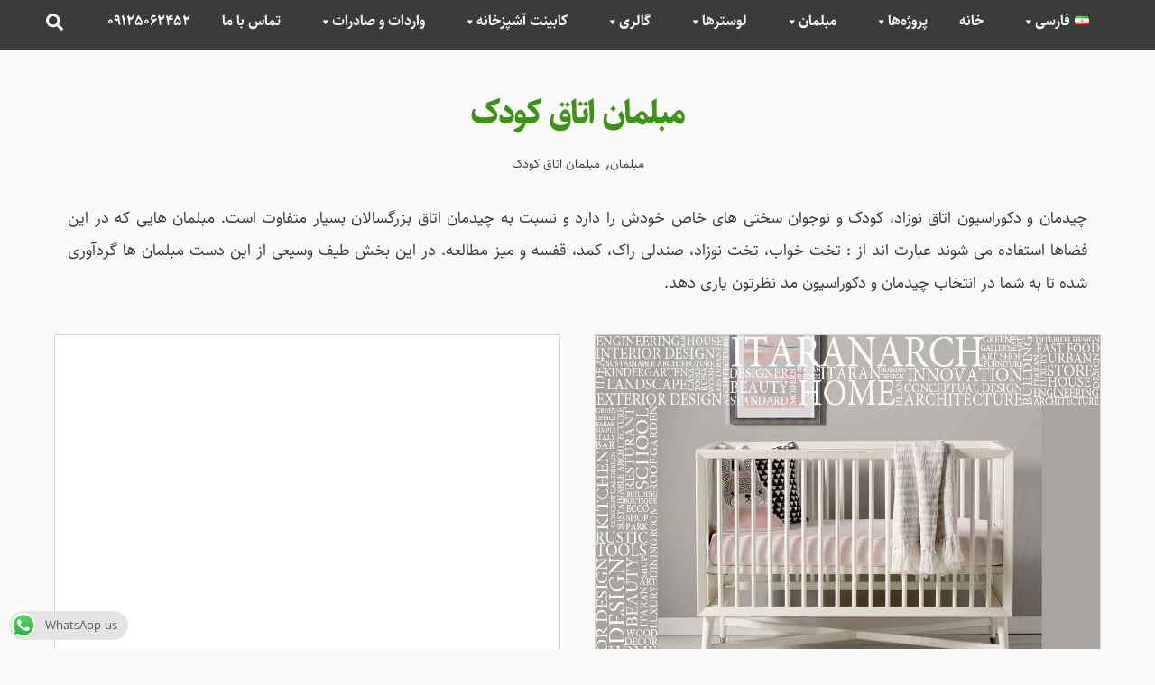

--- FILE ---
content_type: text/html; charset=UTF-8
request_url: https://itaranarch.com/kids-furniture/
body_size: 25053
content:
<!DOCTYPE html>
<html dir="rtl" lang="fa-IR">
<head>
        <meta charset="UTF-8">
        <meta name="viewport" content="width=device-width, initial-scale=1, minimum-scale=1">
        <meta name='robots' content='index, follow, max-image-preview:large, max-snippet:-1, max-video-preview:-1' />
<link rel="alternate" href="https://itaranarch.com/kids-furniture/" hreflang="fa" />
<link rel="alternate" href="https://itaranarch.com/en/kids-furniture-2/" hreflang="en" />

	<!-- This site is optimized with the Yoast SEO plugin v26.8 - https://yoast.com/product/yoast-seo-wordpress/ -->
	<title>مبلمان اتاق کودک، محصولات چوبی اتاق کودک، اتاق نوزاد</title>
	<meta name="description" content="مبلمان اتاق کودک، محصولات چوبی اتاق کودک، اتاق نوزاد، دراور کودک، دراور نوزاد، پاتختی، تخت نوزاد، تختخواب نوزاد و کودک" />
	<link rel="canonical" href="https://itaranarch.com/kids-furniture/" />
	<meta property="og:locale" content="fa_IR" />
	<meta property="og:locale:alternate" content="en_US" />
	<meta property="og:type" content="article" />
	<meta property="og:title" content="مبلمان اتاق کودک، محصولات چوبی اتاق کودک، اتاق نوزاد" />
	<meta property="og:description" content="مبلمان اتاق کودک، محصولات چوبی اتاق کودک، اتاق نوزاد، دراور کودک، دراور نوزاد، پاتختی، تخت نوزاد، تختخواب نوزاد و کودک" />
	<meta property="og:url" content="https://itaranarch.com/kids-furniture/" />
	<meta property="og:site_name" content="itaran" />
	<meta property="article:published_time" content="2018-05-20T14:11:01+00:00" />
	<meta property="article:modified_time" content="2024-04-08T15:30:31+00:00" />
	<meta property="og:image" content="https://itaranarch.com/wp-content/uploads/2022/08/Kids-Drawer-WKD06-7.jpg" />
	<meta property="og:image:width" content="1024" />
	<meta property="og:image:height" content="768" />
	<meta property="og:image:type" content="image/jpeg" />
	<meta name="author" content="blackrosir" />
	<meta name="twitter:card" content="summary_large_image" />
	<meta name="twitter:label1" content="نوشته‌شده بدست" />
	<meta name="twitter:data1" content="blackrosir" />
	<meta name="twitter:label2" content="زمان تقریبی برای خواندن" />
	<meta name="twitter:data2" content="1 دقیقه" />
	<script type="application/ld+json" class="yoast-schema-graph">{"@context":"https://schema.org","@graph":[{"@type":"Article","@id":"https://itaranarch.com/kids-furniture/#article","isPartOf":{"@id":"https://itaranarch.com/kids-furniture/"},"author":{"name":"blackrosir","@id":"https://itaranarch.com/#/schema/person/9e9f1d19e462ecc902e5df6c2bf9569b"},"headline":"مبلمان اتاق کودک","datePublished":"2018-05-20T14:11:01+00:00","dateModified":"2024-04-08T15:30:31+00:00","mainEntityOfPage":{"@id":"https://itaranarch.com/kids-furniture/"},"wordCount":0,"publisher":{"@id":"https://itaranarch.com/#/schema/person/9e9f1d19e462ecc902e5df6c2bf9569b"},"image":{"@id":"https://itaranarch.com/kids-furniture/#primaryimage"},"thumbnailUrl":"https://itaranarch.com/wp-content/uploads/2022/08/Kids-Drawer-WKD06-7.jpg","articleSection":["مبلمان","مبلمان اتاق کودک"],"inLanguage":"fa-IR"},{"@type":"WebPage","@id":"https://itaranarch.com/kids-furniture/","url":"https://itaranarch.com/kids-furniture/","name":"مبلمان اتاق کودک، محصولات چوبی اتاق کودک، اتاق نوزاد","isPartOf":{"@id":"https://itaranarch.com/#website"},"primaryImageOfPage":{"@id":"https://itaranarch.com/kids-furniture/#primaryimage"},"image":{"@id":"https://itaranarch.com/kids-furniture/#primaryimage"},"thumbnailUrl":"https://itaranarch.com/wp-content/uploads/2022/08/Kids-Drawer-WKD06-7.jpg","datePublished":"2018-05-20T14:11:01+00:00","dateModified":"2024-04-08T15:30:31+00:00","description":"مبلمان اتاق کودک، محصولات چوبی اتاق کودک، اتاق نوزاد، دراور کودک، دراور نوزاد، پاتختی، تخت نوزاد، تختخواب نوزاد و کودک","breadcrumb":{"@id":"https://itaranarch.com/kids-furniture/#breadcrumb"},"inLanguage":"fa-IR","potentialAction":[{"@type":"ReadAction","target":["https://itaranarch.com/kids-furniture/"]}]},{"@type":"ImageObject","inLanguage":"fa-IR","@id":"https://itaranarch.com/kids-furniture/#primaryimage","url":"https://itaranarch.com/wp-content/uploads/2022/08/Kids-Drawer-WKD06-7.jpg","contentUrl":"https://itaranarch.com/wp-content/uploads/2022/08/Kids-Drawer-WKD06-7.jpg","width":1024,"height":768,"caption":"دراور کودک"},{"@type":"BreadcrumbList","@id":"https://itaranarch.com/kids-furniture/#breadcrumb","itemListElement":[{"@type":"ListItem","position":1,"name":"خانه","item":"https://itaranarch.com/"},{"@type":"ListItem","position":2,"name":"مبلمان اتاق کودک"}]},{"@type":"WebSite","@id":"https://itaranarch.com/#website","url":"https://itaranarch.com/","name":"itaran","description":"","publisher":{"@id":"https://itaranarch.com/#/schema/person/9e9f1d19e462ecc902e5df6c2bf9569b"},"potentialAction":[{"@type":"SearchAction","target":{"@type":"EntryPoint","urlTemplate":"https://itaranarch.com/?s={search_term_string}"},"query-input":{"@type":"PropertyValueSpecification","valueRequired":true,"valueName":"search_term_string"}}],"inLanguage":"fa-IR"},{"@type":["Person","Organization"],"@id":"https://itaranarch.com/#/schema/person/9e9f1d19e462ecc902e5df6c2bf9569b","name":"blackrosir","image":{"@type":"ImageObject","inLanguage":"fa-IR","@id":"https://itaranarch.com/#/schema/person/image/","url":"https://itaranarch.com/wp-content/uploads/2018/11/cropped-LOGO-babak-final-STONE.jpg","contentUrl":"https://itaranarch.com/wp-content/uploads/2018/11/cropped-LOGO-babak-final-STONE.jpg","width":512,"height":512,"caption":"blackrosir"},"logo":{"@id":"https://itaranarch.com/#/schema/person/image/"}}]}</script>
	<!-- / Yoast SEO plugin. -->


        <style id="tf_lazy_common">
                        /*chrome bug,prevent run transition on the page loading*/
                body:not(.page-loaded),body:not(.page-loaded) #header,body:not(.page-loaded) a,body:not(.page-loaded) img,body:not(.page-loaded) figure,body:not(.page-loaded) div,body:not(.page-loaded) i,body:not(.page-loaded) li,body:not(.page-loaded) span,body:not(.page-loaded) ul{
                    animation:none!important;
                    transition:none!important
                }
                body:not(.page-loaded) #main-nav li .sub-menu{
                    display:none
                }
                img{
                    max-width:100%;
                    height:auto
                }
					           .tf_fa{display:inline-block;width:1em;height:1em;stroke-width:0;stroke:currentColor;overflow:visible;fill:currentColor;pointer-events:none;vertical-align:middle}#tf_svg symbol{overflow:visible}.tf_lazy{position:relative;visibility:visible;display:block;opacity:.3}.wow .tf_lazy{visibility:hidden;opacity:1;position:static;display:inline}div.tf_audio_lazy audio{visibility:hidden;height:0;display:inline}.mejs-container{visibility:visible}.tf_iframe_lazy{transition:opacity .3s ease-in-out;min-height:10px}.tf_carousel .tf_swiper-wrapper{display:flex}.tf_carousel .tf_swiper-slide{flex-shrink:0;opacity:0}.tf_carousel .tf_lazy{contain:none}.tf_swiper-wrapper>br,.tf_lazy.tf_swiper-wrapper .tf_lazy:after,.tf_lazy.tf_swiper-wrapper .tf_lazy:before{display:none}.tf_lazy:after,.tf_lazy:before{content:'';display:inline-block;position:absolute;width:10px!important;height:10px!important;margin:0 3px;top:50%!important;right:50%!important;left:auto!important;border-radius:100%;background-color:currentColor;visibility:visible;animation:tf-hrz-loader infinite .75s cubic-bezier(.2,.68,.18,1.08)}.tf_lazy:after{width:6px!important;height:6px!important;right:auto!important;left:50%!important;margin-top:3px;animation-delay:-.4s}@keyframes tf-hrz-loader{0%{transform:scale(1);opacity:1}50%{transform:scale(.1);opacity:.6}100%{transform:scale(1);opacity:1}}.tf_lazy_lightbox{position:fixed;background:rgba(11,11,11,.8);color:#ccc;top:0;left:0;display:flex;align-items:center;justify-content:center;z-index:999}.tf_lazy_lightbox .tf_lazy:after,.tf_lazy_lightbox .tf_lazy:before{background:#fff}.tf_video_lazy video{width:100%;height:100%;position:static;object-fit:cover}
        </style>
                    <noscript><style>body:not(.page-loaded) #main-nav li .sub-menu{
                display:block
            }</style></noscript>
            <link type="image/jpg" href="https://itaranarch.com/wp-content/uploads/2018/11/LOGO-babak-final-STONE.jpg" rel="apple-touch-icon" /><link type="image/jpg" href="https://itaranarch.com/wp-content/uploads/2018/11/LOGO-babak-final-STONE.jpg" rel="icon" /><link rel="prefetch" href="https://itaranarch.com/wp-content/themes/themify-ultraN/js/themify.script.min.js?ver=5.7.1" as="script" importance="low"/><link rel="prefetch" href="https://itaranarch.com/wp-content/themes/themify-ultraN/themify/js/modules/themify.sidemenu.min.js?ver=5.6.4" as="script" importance="low"/><link rel="preload" href="https://itaranarch.com/wp-content/themes/themify-ultraN/themify/themify-builder/js/themify.builder.script.min.js?ver=5.6.4" as="script" importance="low"/><link rel="preload" importance="high" href="https://itaranarch.com/wp-content/uploads/themify-concate/1515060308/themify-3519035045.min.css" as="style"><link importance="high" id="themify_concate-css" rel="stylesheet" href="https://itaranarch.com/wp-content/uploads/themify-concate/1515060308/themify-3519035045.min.css"><link rel="alternate" type="application/rss+xml" title="itaran &raquo; خوراک" href="https://itaranarch.com/feed/" />
<link rel="alternate" type="application/rss+xml" title="itaran &raquo; خوراک دیدگاه‌ها" href="https://itaranarch.com/comments/feed/" />
<link rel="alternate" title="oEmbed (JSON)" type="application/json+oembed" href="https://itaranarch.com/wp-json/oembed/1.0/embed?url=https%3A%2F%2Fitaranarch.com%2Fkids-furniture%2F&#038;lang=fa" />
<link rel="alternate" title="oEmbed (XML)" type="text/xml+oembed" href="https://itaranarch.com/wp-json/oembed/1.0/embed?url=https%3A%2F%2Fitaranarch.com%2Fkids-furniture%2F&#038;format=xml&#038;lang=fa" />
<style id='wp-img-auto-sizes-contain-inline-css'>
img:is([sizes=auto i],[sizes^="auto," i]){contain-intrinsic-size:3000px 1500px}
/*# sourceURL=wp-img-auto-sizes-contain-inline-css */
</style>
<link rel="preload" href="https://itaranarch.com/wp-content/plugins/litespeed-cache/assets/css/litespeed-dummy.css?ver=6c6071d9339828c4e579fa47619c9e5c" as="style" />
<style id='classic-theme-styles-inline-css'>
/*! This file is auto-generated */
.wp-block-button__link{color:#fff;background-color:#32373c;border-radius:9999px;box-shadow:none;text-decoration:none;padding:calc(.667em + 2px) calc(1.333em + 2px);font-size:1.125em}.wp-block-file__button{background:#32373c;color:#fff;text-decoration:none}
/*# sourceURL=/wp-includes/css/classic-themes.min.css */
</style>
<link rel="preload" href="https://itaranarch.com/wp-content/plugins/click-to-chat-for-whatsapp/prev/assets/css/mainstyles.css?ver=4.36" as="style" /><link rel='stylesheet' id='ccw_main_css-css' href='https://itaranarch.com/wp-content/plugins/click-to-chat-for-whatsapp/prev/assets/css/mainstyles.css?ver=4.36' media='all' />
<link rel="preload" href="https://itaranarch.com/wp-content/plugins/complianz-gdpr/assets/css/cookieblocker.min.css?ver=1766429993" as="style" /><link rel='stylesheet' id='cmplz-general-css' href='https://itaranarch.com/wp-content/plugins/complianz-gdpr/assets/css/cookieblocker.min.css?ver=1766429993' media='all' />
<link rel="preload" href="https://itaranarch.com/wp-includes/css/dashicons.min.css?ver=6c6071d9339828c4e579fa47619c9e5c" as="style" /><link rel='stylesheet' id='dashicons-css' href='https://itaranarch.com/wp-includes/css/dashicons.min.css?ver=6c6071d9339828c4e579fa47619c9e5c' media='all' />
<link rel="preload" href="https://itaranarch.com/wp-content/plugins/call-now-button/resources/style/modern.css?ver=1.5.5" as="style" /><link rel='stylesheet' id='call-now-button-modern-style-css' href='https://itaranarch.com/wp-content/plugins/call-now-button/resources/style/modern.css?ver=1.5.5' media='all' />
<script src="https://itaranarch.com/wp-includes/js/jquery/jquery.min.js?ver=3.7.1" id="jquery-core-js"></script>
<link rel="https://api.w.org/" href="https://itaranarch.com/wp-json/" /><link rel="alternate" title="JSON" type="application/json" href="https://itaranarch.com/wp-json/wp/v2/posts/12452" /><link rel="EditURI" type="application/rsd+xml" title="RSD" href="https://itaranarch.com/xmlrpc.php?rsd" />
<!-- Analytics by WP Statistics - https://wp-statistics.com -->

	<style>
	@keyframes themifyAnimatedBG{
		0%{background-color:#33baab}100%{background-color:#e33b9e}50%{background-color:#4961d7}33.3%{background-color:#2ea85c}25%{background-color:#2bb8ed}20%{background-color:#dd5135}
	}
	.page-loaded .module_row.animated-bg{
		animation:themifyAnimatedBG 30000ms infinite alternate
	}
	</style>
	<style id="tb_inline_styles">.tb_animation_on{overflow-x:hidden}.themify_builder .wow{visibility:hidden;animation-fill-mode:both}.themify_builder .tf_lax_done{transition-duration:.8s;transition-timing-function:cubic-bezier(.165,.84,.44,1)}[data-sticky-active].tb_sticky_scroll_active{z-index:1}[data-sticky-active].tb_sticky_scroll_active .hide-on-stick{display:none}@media screen and (min-width:1025px){.hide-desktop{width:0!important;height:0!important;padding:0!important;visibility:hidden!important;margin:0!important;display:table-column!important;background:none!important}}@media screen and (min-width:763px) and (max-width:1024px){.hide-tablet_landscape{width:0!important;height:0!important;padding:0!important;visibility:hidden!important;margin:0!important;display:table-column!important;background:none!important}}@media screen and (min-width:368px) and (max-width:762px){.hide-tablet{width:0!important;height:0!important;padding:0!important;visibility:hidden!important;margin:0!important;display:table-column!important;background:none!important}}@media screen and (max-width:367px){.hide-mobile{width:0!important;height:0!important;padding:0!important;visibility:hidden!important;margin:0!important;display:table-column!important;background:none!important}}</style><noscript><style>.themify_builder .wow,.wow .tf_lazy{visibility:visible!important}</style></noscript>
<!-- Entry Style -->
<style>
.skin-styles {
	background-color: #fafafa
}
.postid-12452 #headerwrap, .postid-12452 #site-logo, .postid-12452 #site-description {
	color: #ffffff
}
.postid-12452 #site-logo a, .postid-12452 #site-description a, .postid-12452 .header-widget a, .postid-12452 .sidemenu .social-widget a, .postid-12452 #main-nav > li > a, .postid-12452 #headerwrap .header-icons a {
	color: #3b3b3b
}
</style>
<!-- End Entry Style -->
<link rel="icon" href="https://itaranarch.com/wp-content/uploads/2018/11/cropped-LOGO-babak-final-STONE-32x32.jpg" sizes="32x32" />
<link rel="icon" href="https://itaranarch.com/wp-content/uploads/2018/11/cropped-LOGO-babak-final-STONE-192x192.jpg" sizes="192x192" />
<link rel="apple-touch-icon" href="https://itaranarch.com/wp-content/uploads/2018/11/cropped-LOGO-babak-final-STONE-180x180.jpg" />
<meta name="msapplication-TileImage" content="https://itaranarch.com/wp-content/uploads/2018/11/cropped-LOGO-babak-final-STONE-270x270.jpg" />
		<style id="wp-custom-css">
			@font-face {
  font-family: Sahel;
  src: url('/wp-content/nevise/fonts/Sahel.eot');
  src: url('/wp-content/nevise/fonts/Sahel.eot?#iefix') format('embedded-opentype'),
       url('/wp-content/nevise/fonts/Sahel.woff2') format('woff2'),
       url('/wp-content/nevise/fonts/Sahel.woff') format('woff'),
       url('/wp-content/nevise/fonts/Sahel.ttf') format('truetype');
  font-weight: normal;
}

@font-face {
  font-family: Sahel;
  src: url('/wp-content/nevise/fonts/Sahel-Bold.eot');
  src: url('/wp-content/nevise/fonts/Sahel-Bold.eot?#iefix') format('embedded-opentype'),
       url('/wp-content/nevise/fonts/Sahel-Bold.woff2') format('woff2'),
       url('/wp-content/nevise/fonts/Sahel-Bold.woff') format('woff'),
       url('/wp-content/nevise/fonts/Sahel-Bold.ttf') format('truetype');
  font-weight: bold;
}

@font-face {
  font-family: Sahel;
  src: url('/wp-content/nevise/fonts/Sahel-Light.eot');
  src: url('/wp-content/nevise/fonts/Sahel-Light.eot?#iefix') format('embedded-opentype'),
       url('/wp-content/nevise/fonts/Sahel-Light.woff2') format('woff2'),
       url('/wp-content/nevise/fonts/Sahel-Light.woff') format('woff'),
       url('/wp-content/nevise/fonts/Sahel-Light.ttf') format('truetype');
  font-weight: 300;
}

@font-face {
  font-family: Sahel;
  src: url('/wp-content/nevise/fonts/Sahel-SemiBold.eot');
  src: url('/wp-content/nevise/fonts/Sahel-SemiBold.eot?#iefix') format('embedded-opentype'),
       url('/wp-content/nevise/fonts/Sahel-SemiBold.woff2') format('woff2'),
       url('/wp-content/nevise/fonts/Sahel-SemiBold.woff') format('woff'),
       url('/wp-content/nevise/fonts/Sahel-SemiBold.ttf') format('truetype');
  font-weight: 600;
}

@font-face {
  font-family: Sahel;
  src: url('/wp-content/nevise/fonts/Sahel-Black.eot');
  src: url('/wp-content/nevise/fonts/Sahel-Black.eot?#iefix') format('embedded-opentype'),
       url('/wp-content/nevise/fonts/Sahel-Black.woff2') format('woff2'),
       url('/wp-content/nevise/fonts/Sahel-Black.woff') format('woff'),
       url('/wp-content/nevise/fonts/Sahel-Black.ttf') format('truetype');
  font-weight: 900;
}
@font-face {
  font-family: Sahel;
  src: url('/wp-content/nevise/fonts/digits/Sahel-FD.eot');
  src: url('/wp-content/nevise/fonts/digits/Sahel-FD.eot?#iefix') format('embedded-opentype'),
       url('/wp-content/nevise/fonts/digits/Sahel-FD.woff2') format('woff2'),
       url('/wp-content/nevise/fonts/digits/Sahel-FD.woff') format('woff'),
       url('/wp-content/nevise/fonts/digits/Sahel-FD.ttf') format('truetype');
  font-weight: normal;
}

@font-face {
  font-family: Sahel;
  src: url('/wp-content/nevise/fonts/digits/Sahel-Bold-FD.eot');
  src: url('/wp-content/nevise/fonts/digits/Sahel-Bold-FD.eot?#iefix') format('embedded-opentype'),
       url('/wp-content/nevise/fonts/digits/Sahel-Bold-FD.woff2') format('woff2'),
       url('/wp-content/nevise/fonts/digits/Sahel-Bold-FD.woff') format('woff'),
       url('/wp-content/nevise/fonts/digits/Sahel-Bold-FD.ttf') format('truetype');
  font-weight: bold;
}

@font-face {
  font-family: Sahel;
  src: url('/wp-content/nevise/fonts/digits/Sahel-Light-FD.eot');
  src: url('/wp-content/nevise/fonts/digits/Sahel-Light-FD.eot?#iefix') format('embedded-opentype'),
       url('/wp-content/nevise/fonts/digits/Sahel-Light-FD.woff2') format('woff2'),
       url('/wp-content/nevise/fonts/digits/Sahel-Light-FD.woff') format('woff'),
       url('/wp-content/nevise/fonts/digits/Sahel-Light-FD.ttf') format('truetype');
  font-weight: 300;
}

@font-face {
  font-family: Sahel;
  src: url('/wp-content/nevise/fonts/digits/Sahel-SemiBold-FD.eot');
  src: url('/wp-content/nevise/fonts/digits/Sahel-SemiBold-FD.eot?#iefix') format('embedded-opentype'),
       url('/wp-content/nevise/fonts/digits/Sahel-SemiBold-FD.woff2') format('woff2'),
       url('/wp-content/nevise/fonts/digits/Sahel-SemiBold-FD.woff') format('woff'),
       url('/wp-content/nevise/fonts/digits/Sahel-SemiBold-FD.ttf') format('truetype');
  font-weight: 600;
}

@font-face {
  font-family: Sahel;
  src: url('/wp-content/nevise/fonts/digits/Sahel-Black-FD.eot');
  src: url('/wp-content/nevise/fonts/digits/Sahel-Black-FD.eot?#iefix') format('embedded-opentype'),
       url('/wp-content/nevise/fonts/digits/Sahel-Black-FD.woff2') format('woff2'),
       url('/wp-content/nevise/fonts/digits/Sahel-Black-FD.woff') format('woff'),
       url('/wp-content/nevise/fonts/digits/Sahel-Black-FD.ttf') format('truetype');
  font-weight: 900;
}
html[lang="fa-IR"], html[lang="fa-IR"] body, html[lang="fa-IR"] h1, html[lang="fa-IR"] h2, html[lang="fa-IR"] h3, html[lang="fa-IR"] h4, html[lang="fa-IR"] h5, html[lang="fa-IR"] h6, html[lang="fa-IR"] div, html[lang="fa-IR"] table, html[lang="fa-IR"] td, html[lang="fa-IR"] th, html[lang="fa-IR"] li, html[lang="fa-IR"] ol, html[lang="fa-IR"] a, html[lang="fa-IR"] p, html[lang="fa-IR"] section, html[lang="fa-IR"] small, html[lang="fa-IR"] caption, html[lang="fa-IR"] input, html[lang="fa-IR"] label, html[lang="fa-IR"] button{
	font-family: 'Sahel' !important;
}
div#headerwrap {
    background-color: #3b3b3b !IMPORTANT;
}
.navbar-wrapper.tf_clearfix {
    justify-content: space-around;
}
.fixed-header .search-button {
    display: unset !important;
}
html[lang="fa-IR"] #mega-menu-wrap-main-nav #mega-menu-main-nav > li.mega-menu-megamenu > ul.mega-sub-menu > li.mega-menu-item > a.mega-menu-link{
    text-align: right !important;
}
html[lang="fa-IR"] #mega-menu-wrap-main-nav #mega-menu-main-nav > li.mega-menu-megamenu > ul.mega-sub-menu > li.mega-menu-item {
    float: right !important;
}
html[lang="fa-IR"] ul.mega-sub-menu * {
    text-align: right !important;
}
html[lang="fa-IR"] a[href="#pll_switcher"] + ul.mega-sub-menu li {
    padding: 10px !IMPORTANT;
}
html[lang="fa-IR"] #mega-menu-wrap-main-nav #mega-menu-main-nav > li.mega-menu-flyout ul.mega-sub-menu li.mega-menu-item a.mega-menu-link {
		line-height: 20px !important;
}
.module.module-text, .module.module-icon {
    padding: 15px !important;
}
html[lang="fa-IR"] .tb_text_wrap span {
    font-family: 'Sahel' !important;
}
@media screen and ( max-width: 900px ){
	a#menu-icon {
    color: #fff !important;
	}
	body.page-id-2666 .module_row .module.module-buttons {
    display: flex;
    flex-direction: column;
    flex-wrap: wrap;
    align-content: center;
    justify-content: center;
    align-items: center;
	}
	body.page-id-2666 .module_row .tb_text_wrap {
    margin-top: 1rem;
	}
	.themify_builder_content-1997 .tb_e9xp185.module_column {
    padding-top: 6rem;
    padding-right: 0%;
	}
	body.page-id-1997 .module_column img {
		width: 100px;
	}
body.page-id-1997 .module_column {
    margin-right: unset;
    margin-bottom: 1rem;
}
	body.page-id-1997 .module_column .image-wrap.tf_rel.tf_mw {
    text-align: center;
}
	
	
}
.post-meta .separator {
    opacity: 1;
    font-size: 22px;
}
body.post-template-default div.post-content, body.page-template-default:not(.home) {
    margin-top: 100px;
}		</style>
		<style type="text/css">@charset "UTF-8";/** THIS FILE IS AUTOMATICALLY GENERATED - DO NOT MAKE MANUAL EDITS! **//** Custom CSS should be added to Mega Menu > Menu Themes > Custom Styling **/.mega-menu-last-modified-1725546085 {content: "Thursday 5th September 2024 14:21:25 UTC";}#mega-menu-wrap-main-nav, #mega-menu-wrap-main-nav #mega-menu-main-nav, #mega-menu-wrap-main-nav #mega-menu-main-nav ul.mega-sub-menu, #mega-menu-wrap-main-nav #mega-menu-main-nav li.mega-menu-item, #mega-menu-wrap-main-nav #mega-menu-main-nav li.mega-menu-row, #mega-menu-wrap-main-nav #mega-menu-main-nav li.mega-menu-column, #mega-menu-wrap-main-nav #mega-menu-main-nav a.mega-menu-link, #mega-menu-wrap-main-nav #mega-menu-main-nav span.mega-menu-badge {transition: none;border-radius: 0;box-shadow: none;background: none;border: 0;bottom: auto;box-sizing: border-box;clip: auto;color: #666;display: block;float: none;font-family: inherit;font-size: 14px;height: auto;left: auto;line-height: 2;list-style-type: none;margin: 0;min-height: auto;max-height: none;min-width: auto;max-width: none;opacity: 1;outline: none;overflow: visible;padding: 0;position: relative;pointer-events: auto;right: auto;text-align: left;text-decoration: none;text-indent: 0;text-transform: none;transform: none;top: auto;vertical-align: baseline;visibility: inherit;width: auto;word-wrap: break-word;white-space: normal;}#mega-menu-wrap-main-nav:before, #mega-menu-wrap-main-nav:after, #mega-menu-wrap-main-nav #mega-menu-main-nav:before, #mega-menu-wrap-main-nav #mega-menu-main-nav:after, #mega-menu-wrap-main-nav #mega-menu-main-nav ul.mega-sub-menu:before, #mega-menu-wrap-main-nav #mega-menu-main-nav ul.mega-sub-menu:after, #mega-menu-wrap-main-nav #mega-menu-main-nav li.mega-menu-item:before, #mega-menu-wrap-main-nav #mega-menu-main-nav li.mega-menu-item:after, #mega-menu-wrap-main-nav #mega-menu-main-nav li.mega-menu-row:before, #mega-menu-wrap-main-nav #mega-menu-main-nav li.mega-menu-row:after, #mega-menu-wrap-main-nav #mega-menu-main-nav li.mega-menu-column:before, #mega-menu-wrap-main-nav #mega-menu-main-nav li.mega-menu-column:after, #mega-menu-wrap-main-nav #mega-menu-main-nav a.mega-menu-link:before, #mega-menu-wrap-main-nav #mega-menu-main-nav a.mega-menu-link:after, #mega-menu-wrap-main-nav #mega-menu-main-nav span.mega-menu-badge:before, #mega-menu-wrap-main-nav #mega-menu-main-nav span.mega-menu-badge:after {display: none;}#mega-menu-wrap-main-nav {border-radius: 0;}@media only screen and (min-width: 601px) {#mega-menu-wrap-main-nav {background: #3b3b3b;}}#mega-menu-wrap-main-nav.mega-keyboard-navigation .mega-menu-toggle:focus, #mega-menu-wrap-main-nav.mega-keyboard-navigation .mega-toggle-block:focus, #mega-menu-wrap-main-nav.mega-keyboard-navigation .mega-toggle-block a:focus, #mega-menu-wrap-main-nav.mega-keyboard-navigation .mega-toggle-block .mega-search input[type=text]:focus, #mega-menu-wrap-main-nav.mega-keyboard-navigation .mega-toggle-block button.mega-toggle-animated:focus, #mega-menu-wrap-main-nav.mega-keyboard-navigation #mega-menu-main-nav a:focus, #mega-menu-wrap-main-nav.mega-keyboard-navigation #mega-menu-main-nav span:focus, #mega-menu-wrap-main-nav.mega-keyboard-navigation #mega-menu-main-nav input:focus, #mega-menu-wrap-main-nav.mega-keyboard-navigation #mega-menu-main-nav li.mega-menu-item a.mega-menu-link:focus, #mega-menu-wrap-main-nav.mega-keyboard-navigation #mega-menu-main-nav form.mega-search-open:has(input[type=text]:focus) {outline-style: solid;outline-width: 3px;outline-color: #109cde;outline-offset: -3px;}#mega-menu-wrap-main-nav.mega-keyboard-navigation .mega-toggle-block button.mega-toggle-animated:focus {outline-offset: 2px;}#mega-menu-wrap-main-nav.mega-keyboard-navigation > li.mega-menu-item > a.mega-menu-link:focus {background: #3b3b3b;color: #ebebeb;font-weight: normal;text-decoration: none;border-color: white;}@media only screen and (max-width: 600px) {#mega-menu-wrap-main-nav.mega-keyboard-navigation > li.mega-menu-item > a.mega-menu-link:focus {color: #1b9412;background: #fafafa;}}#mega-menu-wrap-main-nav #mega-menu-main-nav {text-align: center;padding: 5px 0px 5px 0px;}#mega-menu-wrap-main-nav #mega-menu-main-nav a.mega-menu-link {cursor: pointer;display: inline;}#mega-menu-wrap-main-nav #mega-menu-main-nav a.mega-menu-link .mega-description-group {vertical-align: middle;display: inline-block;transition: none;}#mega-menu-wrap-main-nav #mega-menu-main-nav a.mega-menu-link .mega-description-group .mega-menu-title, #mega-menu-wrap-main-nav #mega-menu-main-nav a.mega-menu-link .mega-description-group .mega-menu-description {transition: none;line-height: 1.5;display: block;}#mega-menu-wrap-main-nav #mega-menu-main-nav a.mega-menu-link .mega-description-group .mega-menu-description {font-style: italic;font-size: 0.8em;text-transform: none;font-weight: normal;}#mega-menu-wrap-main-nav #mega-menu-main-nav li.mega-menu-megamenu li.mega-menu-item.mega-icon-left.mega-has-description.mega-has-icon > a.mega-menu-link {display: flex;align-items: center;}#mega-menu-wrap-main-nav #mega-menu-main-nav li.mega-menu-megamenu li.mega-menu-item.mega-icon-left.mega-has-description.mega-has-icon > a.mega-menu-link:before {flex: 0 0 auto;align-self: flex-start;}#mega-menu-wrap-main-nav #mega-menu-main-nav li.mega-menu-tabbed.mega-menu-megamenu > ul.mega-sub-menu > li.mega-menu-item.mega-icon-left.mega-has-description.mega-has-icon > a.mega-menu-link {display: block;}#mega-menu-wrap-main-nav #mega-menu-main-nav li.mega-menu-item.mega-icon-top > a.mega-menu-link {display: table-cell;vertical-align: middle;line-height: initial;}#mega-menu-wrap-main-nav #mega-menu-main-nav li.mega-menu-item.mega-icon-top > a.mega-menu-link:before {display: block;margin: 0 0 6px 0;text-align: center;}#mega-menu-wrap-main-nav #mega-menu-main-nav li.mega-menu-item.mega-icon-top > a.mega-menu-link > span.mega-title-below {display: inline-block;transition: none;}@media only screen and (max-width: 600px) {#mega-menu-wrap-main-nav #mega-menu-main-nav > li.mega-menu-item.mega-icon-top > a.mega-menu-link {display: block;line-height: 60px;}#mega-menu-wrap-main-nav #mega-menu-main-nav > li.mega-menu-item.mega-icon-top > a.mega-menu-link:before {display: inline-block;margin: 0 6px 0 0;text-align: left;}}#mega-menu-wrap-main-nav #mega-menu-main-nav li.mega-menu-item.mega-icon-right > a.mega-menu-link:before {float: right;margin: 0 0 0 6px;}#mega-menu-wrap-main-nav #mega-menu-main-nav > li.mega-animating > ul.mega-sub-menu {pointer-events: none;}#mega-menu-wrap-main-nav #mega-menu-main-nav li.mega-disable-link > a.mega-menu-link, #mega-menu-wrap-main-nav #mega-menu-main-nav li.mega-menu-megamenu li.mega-disable-link > a.mega-menu-link {cursor: inherit;}#mega-menu-wrap-main-nav #mega-menu-main-nav li.mega-menu-item-has-children.mega-disable-link > a.mega-menu-link, #mega-menu-wrap-main-nav #mega-menu-main-nav li.mega-menu-megamenu > li.mega-menu-item-has-children.mega-disable-link > a.mega-menu-link {cursor: pointer;}#mega-menu-wrap-main-nav #mega-menu-main-nav p {margin-bottom: 10px;}#mega-menu-wrap-main-nav #mega-menu-main-nav input, #mega-menu-wrap-main-nav #mega-menu-main-nav img {max-width: 100%;}#mega-menu-wrap-main-nav #mega-menu-main-nav li.mega-menu-item > ul.mega-sub-menu {display: block;visibility: hidden;opacity: 1;pointer-events: auto;}@media only screen and (max-width: 600px) {#mega-menu-wrap-main-nav #mega-menu-main-nav li.mega-menu-item > ul.mega-sub-menu {display: none;visibility: visible;opacity: 1;}#mega-menu-wrap-main-nav #mega-menu-main-nav li.mega-menu-item.mega-toggle-on > ul.mega-sub-menu, #mega-menu-wrap-main-nav #mega-menu-main-nav li.mega-menu-megamenu.mega-menu-item.mega-toggle-on ul.mega-sub-menu {display: block;}#mega-menu-wrap-main-nav #mega-menu-main-nav li.mega-menu-megamenu.mega-menu-item.mega-toggle-on li.mega-hide-sub-menu-on-mobile > ul.mega-sub-menu, #mega-menu-wrap-main-nav #mega-menu-main-nav li.mega-hide-sub-menu-on-mobile > ul.mega-sub-menu {display: none;}}@media only screen and (min-width: 601px) {#mega-menu-wrap-main-nav #mega-menu-main-nav[data-effect="fade"] li.mega-menu-item > ul.mega-sub-menu {opacity: 0;transition: opacity 200ms ease-in, visibility 200ms ease-in;}#mega-menu-wrap-main-nav #mega-menu-main-nav[data-effect="fade"].mega-no-js li.mega-menu-item:hover > ul.mega-sub-menu, #mega-menu-wrap-main-nav #mega-menu-main-nav[data-effect="fade"].mega-no-js li.mega-menu-item:focus > ul.mega-sub-menu, #mega-menu-wrap-main-nav #mega-menu-main-nav[data-effect="fade"] li.mega-menu-item.mega-toggle-on > ul.mega-sub-menu, #mega-menu-wrap-main-nav #mega-menu-main-nav[data-effect="fade"] li.mega-menu-item.mega-menu-megamenu.mega-toggle-on ul.mega-sub-menu {opacity: 1;}#mega-menu-wrap-main-nav #mega-menu-main-nav[data-effect="fade_up"] li.mega-menu-item.mega-menu-megamenu > ul.mega-sub-menu, #mega-menu-wrap-main-nav #mega-menu-main-nav[data-effect="fade_up"] li.mega-menu-item.mega-menu-flyout ul.mega-sub-menu {opacity: 0;transform: translate(0, 10px);transition: opacity 200ms ease-in, transform 200ms ease-in, visibility 200ms ease-in;}#mega-menu-wrap-main-nav #mega-menu-main-nav[data-effect="fade_up"].mega-no-js li.mega-menu-item:hover > ul.mega-sub-menu, #mega-menu-wrap-main-nav #mega-menu-main-nav[data-effect="fade_up"].mega-no-js li.mega-menu-item:focus > ul.mega-sub-menu, #mega-menu-wrap-main-nav #mega-menu-main-nav[data-effect="fade_up"] li.mega-menu-item.mega-toggle-on > ul.mega-sub-menu, #mega-menu-wrap-main-nav #mega-menu-main-nav[data-effect="fade_up"] li.mega-menu-item.mega-menu-megamenu.mega-toggle-on ul.mega-sub-menu {opacity: 1;transform: translate(0, 0);}#mega-menu-wrap-main-nav #mega-menu-main-nav[data-effect="slide_up"] li.mega-menu-item.mega-menu-megamenu > ul.mega-sub-menu, #mega-menu-wrap-main-nav #mega-menu-main-nav[data-effect="slide_up"] li.mega-menu-item.mega-menu-flyout ul.mega-sub-menu {transform: translate(0, 10px);transition: transform 200ms ease-in, visibility 200ms ease-in;}#mega-menu-wrap-main-nav #mega-menu-main-nav[data-effect="slide_up"].mega-no-js li.mega-menu-item:hover > ul.mega-sub-menu, #mega-menu-wrap-main-nav #mega-menu-main-nav[data-effect="slide_up"].mega-no-js li.mega-menu-item:focus > ul.mega-sub-menu, #mega-menu-wrap-main-nav #mega-menu-main-nav[data-effect="slide_up"] li.mega-menu-item.mega-toggle-on > ul.mega-sub-menu, #mega-menu-wrap-main-nav #mega-menu-main-nav[data-effect="slide_up"] li.mega-menu-item.mega-menu-megamenu.mega-toggle-on ul.mega-sub-menu {transform: translate(0, 0);}}#mega-menu-wrap-main-nav #mega-menu-main-nav li.mega-menu-item.mega-menu-megamenu ul.mega-sub-menu li.mega-collapse-children > ul.mega-sub-menu {display: none;}#mega-menu-wrap-main-nav #mega-menu-main-nav li.mega-menu-item.mega-menu-megamenu ul.mega-sub-menu li.mega-collapse-children.mega-toggle-on > ul.mega-sub-menu {display: block;}#mega-menu-wrap-main-nav #mega-menu-main-nav.mega-no-js li.mega-menu-item:hover > ul.mega-sub-menu, #mega-menu-wrap-main-nav #mega-menu-main-nav.mega-no-js li.mega-menu-item:focus > ul.mega-sub-menu, #mega-menu-wrap-main-nav #mega-menu-main-nav li.mega-menu-item.mega-toggle-on > ul.mega-sub-menu {visibility: visible;}#mega-menu-wrap-main-nav #mega-menu-main-nav li.mega-menu-item.mega-menu-megamenu ul.mega-sub-menu ul.mega-sub-menu {visibility: inherit;opacity: 1;display: block;}#mega-menu-wrap-main-nav #mega-menu-main-nav li.mega-menu-item.mega-menu-megamenu ul.mega-sub-menu li.mega-1-columns > ul.mega-sub-menu > li.mega-menu-item {float: left;width: 100%;}#mega-menu-wrap-main-nav #mega-menu-main-nav li.mega-menu-item.mega-menu-megamenu ul.mega-sub-menu li.mega-2-columns > ul.mega-sub-menu > li.mega-menu-item {float: left;width: 50%;}#mega-menu-wrap-main-nav #mega-menu-main-nav li.mega-menu-item.mega-menu-megamenu ul.mega-sub-menu li.mega-3-columns > ul.mega-sub-menu > li.mega-menu-item {float: left;width: 33.3333333333%;}#mega-menu-wrap-main-nav #mega-menu-main-nav li.mega-menu-item.mega-menu-megamenu ul.mega-sub-menu li.mega-4-columns > ul.mega-sub-menu > li.mega-menu-item {float: left;width: 25%;}#mega-menu-wrap-main-nav #mega-menu-main-nav li.mega-menu-item.mega-menu-megamenu ul.mega-sub-menu li.mega-5-columns > ul.mega-sub-menu > li.mega-menu-item {float: left;width: 20%;}#mega-menu-wrap-main-nav #mega-menu-main-nav li.mega-menu-item.mega-menu-megamenu ul.mega-sub-menu li.mega-6-columns > ul.mega-sub-menu > li.mega-menu-item {float: left;width: 16.6666666667%;}#mega-menu-wrap-main-nav #mega-menu-main-nav li.mega-menu-item a[class^="dashicons"]:before {font-family: dashicons;}#mega-menu-wrap-main-nav #mega-menu-main-nav li.mega-menu-item a.mega-menu-link:before {display: inline-block;font: inherit;font-family: dashicons;position: static;margin: 0 6px 0 0px;vertical-align: top;-webkit-font-smoothing: antialiased;-moz-osx-font-smoothing: grayscale;color: inherit;background: transparent;height: auto;width: auto;top: auto;}#mega-menu-wrap-main-nav #mega-menu-main-nav li.mega-menu-item.mega-hide-text a.mega-menu-link:before {margin: 0;}#mega-menu-wrap-main-nav #mega-menu-main-nav li.mega-menu-item.mega-hide-text li.mega-menu-item a.mega-menu-link:before {margin: 0 6px 0 0;}#mega-menu-wrap-main-nav #mega-menu-main-nav li.mega-align-bottom-left.mega-toggle-on > a.mega-menu-link {border-radius: 0;}#mega-menu-wrap-main-nav #mega-menu-main-nav li.mega-align-bottom-right > ul.mega-sub-menu {right: 0;}#mega-menu-wrap-main-nav #mega-menu-main-nav li.mega-align-bottom-right.mega-toggle-on > a.mega-menu-link {border-radius: 0;}@media only screen and (min-width: 601px) {#mega-menu-wrap-main-nav #mega-menu-main-nav > li.mega-menu-megamenu.mega-menu-item {position: static;}}#mega-menu-wrap-main-nav #mega-menu-main-nav > li.mega-menu-item {margin: 0 35px 0 0;display: inline-block;height: auto;vertical-align: middle;}#mega-menu-wrap-main-nav #mega-menu-main-nav > li.mega-menu-item.mega-item-align-right {float: right;}@media only screen and (min-width: 601px) {#mega-menu-wrap-main-nav #mega-menu-main-nav > li.mega-menu-item.mega-item-align-right {margin: 0 0 0 35px;}}@media only screen and (min-width: 601px) {#mega-menu-wrap-main-nav #mega-menu-main-nav > li.mega-menu-item.mega-item-align-float-left {float: left;}}@media only screen and (min-width: 601px) {#mega-menu-wrap-main-nav #mega-menu-main-nav > li.mega-menu-item > a.mega-menu-link:hover, #mega-menu-wrap-main-nav #mega-menu-main-nav > li.mega-menu-item > a.mega-menu-link:focus {background: #3b3b3b;color: #ebebeb;font-weight: normal;text-decoration: none;border-color: white;}}#mega-menu-wrap-main-nav #mega-menu-main-nav > li.mega-menu-item.mega-toggle-on > a.mega-menu-link {background: #3b3b3b;color: #ebebeb;font-weight: normal;text-decoration: none;border-color: white;}@media only screen and (max-width: 600px) {#mega-menu-wrap-main-nav #mega-menu-main-nav > li.mega-menu-item.mega-toggle-on > a.mega-menu-link {color: #1b9412;background: #fafafa;}}#mega-menu-wrap-main-nav #mega-menu-main-nav > li.mega-menu-item > a.mega-menu-link {line-height: 20px;height: 20px;padding: 0px 0px 0px 0px;vertical-align: baseline;width: auto;display: block;color: #fafafa;text-transform: uppercase;text-decoration: none;text-align: center;background: #3b3b3b;border: 0;border-radius: 0;font-family: inherit;font-size: 16px;font-weight: bold;outline: none;}@media only screen and (min-width: 601px) {#mega-menu-wrap-main-nav #mega-menu-main-nav > li.mega-menu-item.mega-multi-line > a.mega-menu-link {line-height: inherit;display: table-cell;vertical-align: middle;}}@media only screen and (max-width: 600px) {#mega-menu-wrap-main-nav #mega-menu-main-nav > li.mega-menu-item.mega-multi-line > a.mega-menu-link br {display: none;}}@media only screen and (max-width: 600px) {#mega-menu-wrap-main-nav #mega-menu-main-nav > li.mega-menu-item {display: list-item;margin: 0;clear: both;border: 0;}#mega-menu-wrap-main-nav #mega-menu-main-nav > li.mega-menu-item.mega-item-align-right {float: none;}#mega-menu-wrap-main-nav #mega-menu-main-nav > li.mega-menu-item > a.mega-menu-link {border-radius: 0;border: 0;margin: 0;line-height: 60px;height: 60px;padding: 0 10px;background: transparent;text-align: right;color: #333;font-size: 14px;}}#mega-menu-wrap-main-nav #mega-menu-main-nav li.mega-menu-megamenu > ul.mega-sub-menu > li.mega-menu-row {width: 100%;float: left;}#mega-menu-wrap-main-nav #mega-menu-main-nav li.mega-menu-megamenu > ul.mega-sub-menu > li.mega-menu-row .mega-menu-column {float: left;min-height: 1px;}@media only screen and (min-width: 601px) {#mega-menu-wrap-main-nav #mega-menu-main-nav li.mega-menu-megamenu > ul.mega-sub-menu > li.mega-menu-row > ul.mega-sub-menu > li.mega-menu-columns-1-of-1 {width: 100%;}#mega-menu-wrap-main-nav #mega-menu-main-nav li.mega-menu-megamenu > ul.mega-sub-menu > li.mega-menu-row > ul.mega-sub-menu > li.mega-menu-columns-1-of-2 {width: 50%;}#mega-menu-wrap-main-nav #mega-menu-main-nav li.mega-menu-megamenu > ul.mega-sub-menu > li.mega-menu-row > ul.mega-sub-menu > li.mega-menu-columns-2-of-2 {width: 100%;}#mega-menu-wrap-main-nav #mega-menu-main-nav li.mega-menu-megamenu > ul.mega-sub-menu > li.mega-menu-row > ul.mega-sub-menu > li.mega-menu-columns-1-of-3 {width: 33.3333333333%;}#mega-menu-wrap-main-nav #mega-menu-main-nav li.mega-menu-megamenu > ul.mega-sub-menu > li.mega-menu-row > ul.mega-sub-menu > li.mega-menu-columns-2-of-3 {width: 66.6666666667%;}#mega-menu-wrap-main-nav #mega-menu-main-nav li.mega-menu-megamenu > ul.mega-sub-menu > li.mega-menu-row > ul.mega-sub-menu > li.mega-menu-columns-3-of-3 {width: 100%;}#mega-menu-wrap-main-nav #mega-menu-main-nav li.mega-menu-megamenu > ul.mega-sub-menu > li.mega-menu-row > ul.mega-sub-menu > li.mega-menu-columns-1-of-4 {width: 25%;}#mega-menu-wrap-main-nav #mega-menu-main-nav li.mega-menu-megamenu > ul.mega-sub-menu > li.mega-menu-row > ul.mega-sub-menu > li.mega-menu-columns-2-of-4 {width: 50%;}#mega-menu-wrap-main-nav #mega-menu-main-nav li.mega-menu-megamenu > ul.mega-sub-menu > li.mega-menu-row > ul.mega-sub-menu > li.mega-menu-columns-3-of-4 {width: 75%;}#mega-menu-wrap-main-nav #mega-menu-main-nav li.mega-menu-megamenu > ul.mega-sub-menu > li.mega-menu-row > ul.mega-sub-menu > li.mega-menu-columns-4-of-4 {width: 100%;}#mega-menu-wrap-main-nav #mega-menu-main-nav li.mega-menu-megamenu > ul.mega-sub-menu > li.mega-menu-row > ul.mega-sub-menu > li.mega-menu-columns-1-of-5 {width: 20%;}#mega-menu-wrap-main-nav #mega-menu-main-nav li.mega-menu-megamenu > ul.mega-sub-menu > li.mega-menu-row > ul.mega-sub-menu > li.mega-menu-columns-2-of-5 {width: 40%;}#mega-menu-wrap-main-nav #mega-menu-main-nav li.mega-menu-megamenu > ul.mega-sub-menu > li.mega-menu-row > ul.mega-sub-menu > li.mega-menu-columns-3-of-5 {width: 60%;}#mega-menu-wrap-main-nav #mega-menu-main-nav li.mega-menu-megamenu > ul.mega-sub-menu > li.mega-menu-row > ul.mega-sub-menu > li.mega-menu-columns-4-of-5 {width: 80%;}#mega-menu-wrap-main-nav #mega-menu-main-nav li.mega-menu-megamenu > ul.mega-sub-menu > li.mega-menu-row > ul.mega-sub-menu > li.mega-menu-columns-5-of-5 {width: 100%;}#mega-menu-wrap-main-nav #mega-menu-main-nav li.mega-menu-megamenu > ul.mega-sub-menu > li.mega-menu-row > ul.mega-sub-menu > li.mega-menu-columns-1-of-6 {width: 16.6666666667%;}#mega-menu-wrap-main-nav #mega-menu-main-nav li.mega-menu-megamenu > ul.mega-sub-menu > li.mega-menu-row > ul.mega-sub-menu > li.mega-menu-columns-2-of-6 {width: 33.3333333333%;}#mega-menu-wrap-main-nav #mega-menu-main-nav li.mega-menu-megamenu > ul.mega-sub-menu > li.mega-menu-row > ul.mega-sub-menu > li.mega-menu-columns-3-of-6 {width: 50%;}#mega-menu-wrap-main-nav #mega-menu-main-nav li.mega-menu-megamenu > ul.mega-sub-menu > li.mega-menu-row > ul.mega-sub-menu > li.mega-menu-columns-4-of-6 {width: 66.6666666667%;}#mega-menu-wrap-main-nav #mega-menu-main-nav li.mega-menu-megamenu > ul.mega-sub-menu > li.mega-menu-row > ul.mega-sub-menu > li.mega-menu-columns-5-of-6 {width: 83.3333333333%;}#mega-menu-wrap-main-nav #mega-menu-main-nav li.mega-menu-megamenu > ul.mega-sub-menu > li.mega-menu-row > ul.mega-sub-menu > li.mega-menu-columns-6-of-6 {width: 100%;}#mega-menu-wrap-main-nav #mega-menu-main-nav li.mega-menu-megamenu > ul.mega-sub-menu > li.mega-menu-row > ul.mega-sub-menu > li.mega-menu-columns-1-of-7 {width: 14.2857142857%;}#mega-menu-wrap-main-nav #mega-menu-main-nav li.mega-menu-megamenu > ul.mega-sub-menu > li.mega-menu-row > ul.mega-sub-menu > li.mega-menu-columns-2-of-7 {width: 28.5714285714%;}#mega-menu-wrap-main-nav #mega-menu-main-nav li.mega-menu-megamenu > ul.mega-sub-menu > li.mega-menu-row > ul.mega-sub-menu > li.mega-menu-columns-3-of-7 {width: 42.8571428571%;}#mega-menu-wrap-main-nav #mega-menu-main-nav li.mega-menu-megamenu > ul.mega-sub-menu > li.mega-menu-row > ul.mega-sub-menu > li.mega-menu-columns-4-of-7 {width: 57.1428571429%;}#mega-menu-wrap-main-nav #mega-menu-main-nav li.mega-menu-megamenu > ul.mega-sub-menu > li.mega-menu-row > ul.mega-sub-menu > li.mega-menu-columns-5-of-7 {width: 71.4285714286%;}#mega-menu-wrap-main-nav #mega-menu-main-nav li.mega-menu-megamenu > ul.mega-sub-menu > li.mega-menu-row > ul.mega-sub-menu > li.mega-menu-columns-6-of-7 {width: 85.7142857143%;}#mega-menu-wrap-main-nav #mega-menu-main-nav li.mega-menu-megamenu > ul.mega-sub-menu > li.mega-menu-row > ul.mega-sub-menu > li.mega-menu-columns-7-of-7 {width: 100%;}#mega-menu-wrap-main-nav #mega-menu-main-nav li.mega-menu-megamenu > ul.mega-sub-menu > li.mega-menu-row > ul.mega-sub-menu > li.mega-menu-columns-1-of-8 {width: 12.5%;}#mega-menu-wrap-main-nav #mega-menu-main-nav li.mega-menu-megamenu > ul.mega-sub-menu > li.mega-menu-row > ul.mega-sub-menu > li.mega-menu-columns-2-of-8 {width: 25%;}#mega-menu-wrap-main-nav #mega-menu-main-nav li.mega-menu-megamenu > ul.mega-sub-menu > li.mega-menu-row > ul.mega-sub-menu > li.mega-menu-columns-3-of-8 {width: 37.5%;}#mega-menu-wrap-main-nav #mega-menu-main-nav li.mega-menu-megamenu > ul.mega-sub-menu > li.mega-menu-row > ul.mega-sub-menu > li.mega-menu-columns-4-of-8 {width: 50%;}#mega-menu-wrap-main-nav #mega-menu-main-nav li.mega-menu-megamenu > ul.mega-sub-menu > li.mega-menu-row > ul.mega-sub-menu > li.mega-menu-columns-5-of-8 {width: 62.5%;}#mega-menu-wrap-main-nav #mega-menu-main-nav li.mega-menu-megamenu > ul.mega-sub-menu > li.mega-menu-row > ul.mega-sub-menu > li.mega-menu-columns-6-of-8 {width: 75%;}#mega-menu-wrap-main-nav #mega-menu-main-nav li.mega-menu-megamenu > ul.mega-sub-menu > li.mega-menu-row > ul.mega-sub-menu > li.mega-menu-columns-7-of-8 {width: 87.5%;}#mega-menu-wrap-main-nav #mega-menu-main-nav li.mega-menu-megamenu > ul.mega-sub-menu > li.mega-menu-row > ul.mega-sub-menu > li.mega-menu-columns-8-of-8 {width: 100%;}#mega-menu-wrap-main-nav #mega-menu-main-nav li.mega-menu-megamenu > ul.mega-sub-menu > li.mega-menu-row > ul.mega-sub-menu > li.mega-menu-columns-1-of-9 {width: 11.1111111111%;}#mega-menu-wrap-main-nav #mega-menu-main-nav li.mega-menu-megamenu > ul.mega-sub-menu > li.mega-menu-row > ul.mega-sub-menu > li.mega-menu-columns-2-of-9 {width: 22.2222222222%;}#mega-menu-wrap-main-nav #mega-menu-main-nav li.mega-menu-megamenu > ul.mega-sub-menu > li.mega-menu-row > ul.mega-sub-menu > li.mega-menu-columns-3-of-9 {width: 33.3333333333%;}#mega-menu-wrap-main-nav #mega-menu-main-nav li.mega-menu-megamenu > ul.mega-sub-menu > li.mega-menu-row > ul.mega-sub-menu > li.mega-menu-columns-4-of-9 {width: 44.4444444444%;}#mega-menu-wrap-main-nav #mega-menu-main-nav li.mega-menu-megamenu > ul.mega-sub-menu > li.mega-menu-row > ul.mega-sub-menu > li.mega-menu-columns-5-of-9 {width: 55.5555555556%;}#mega-menu-wrap-main-nav #mega-menu-main-nav li.mega-menu-megamenu > ul.mega-sub-menu > li.mega-menu-row > ul.mega-sub-menu > li.mega-menu-columns-6-of-9 {width: 66.6666666667%;}#mega-menu-wrap-main-nav #mega-menu-main-nav li.mega-menu-megamenu > ul.mega-sub-menu > li.mega-menu-row > ul.mega-sub-menu > li.mega-menu-columns-7-of-9 {width: 77.7777777778%;}#mega-menu-wrap-main-nav #mega-menu-main-nav li.mega-menu-megamenu > ul.mega-sub-menu > li.mega-menu-row > ul.mega-sub-menu > li.mega-menu-columns-8-of-9 {width: 88.8888888889%;}#mega-menu-wrap-main-nav #mega-menu-main-nav li.mega-menu-megamenu > ul.mega-sub-menu > li.mega-menu-row > ul.mega-sub-menu > li.mega-menu-columns-9-of-9 {width: 100%;}#mega-menu-wrap-main-nav #mega-menu-main-nav li.mega-menu-megamenu > ul.mega-sub-menu > li.mega-menu-row > ul.mega-sub-menu > li.mega-menu-columns-1-of-10 {width: 10%;}#mega-menu-wrap-main-nav #mega-menu-main-nav li.mega-menu-megamenu > ul.mega-sub-menu > li.mega-menu-row > ul.mega-sub-menu > li.mega-menu-columns-2-of-10 {width: 20%;}#mega-menu-wrap-main-nav #mega-menu-main-nav li.mega-menu-megamenu > ul.mega-sub-menu > li.mega-menu-row > ul.mega-sub-menu > li.mega-menu-columns-3-of-10 {width: 30%;}#mega-menu-wrap-main-nav #mega-menu-main-nav li.mega-menu-megamenu > ul.mega-sub-menu > li.mega-menu-row > ul.mega-sub-menu > li.mega-menu-columns-4-of-10 {width: 40%;}#mega-menu-wrap-main-nav #mega-menu-main-nav li.mega-menu-megamenu > ul.mega-sub-menu > li.mega-menu-row > ul.mega-sub-menu > li.mega-menu-columns-5-of-10 {width: 50%;}#mega-menu-wrap-main-nav #mega-menu-main-nav li.mega-menu-megamenu > ul.mega-sub-menu > li.mega-menu-row > ul.mega-sub-menu > li.mega-menu-columns-6-of-10 {width: 60%;}#mega-menu-wrap-main-nav #mega-menu-main-nav li.mega-menu-megamenu > ul.mega-sub-menu > li.mega-menu-row > ul.mega-sub-menu > li.mega-menu-columns-7-of-10 {width: 70%;}#mega-menu-wrap-main-nav #mega-menu-main-nav li.mega-menu-megamenu > ul.mega-sub-menu > li.mega-menu-row > ul.mega-sub-menu > li.mega-menu-columns-8-of-10 {width: 80%;}#mega-menu-wrap-main-nav #mega-menu-main-nav li.mega-menu-megamenu > ul.mega-sub-menu > li.mega-menu-row > ul.mega-sub-menu > li.mega-menu-columns-9-of-10 {width: 90%;}#mega-menu-wrap-main-nav #mega-menu-main-nav li.mega-menu-megamenu > ul.mega-sub-menu > li.mega-menu-row > ul.mega-sub-menu > li.mega-menu-columns-10-of-10 {width: 100%;}#mega-menu-wrap-main-nav #mega-menu-main-nav li.mega-menu-megamenu > ul.mega-sub-menu > li.mega-menu-row > ul.mega-sub-menu > li.mega-menu-columns-1-of-11 {width: 9.0909090909%;}#mega-menu-wrap-main-nav #mega-menu-main-nav li.mega-menu-megamenu > ul.mega-sub-menu > li.mega-menu-row > ul.mega-sub-menu > li.mega-menu-columns-2-of-11 {width: 18.1818181818%;}#mega-menu-wrap-main-nav #mega-menu-main-nav li.mega-menu-megamenu > ul.mega-sub-menu > li.mega-menu-row > ul.mega-sub-menu > li.mega-menu-columns-3-of-11 {width: 27.2727272727%;}#mega-menu-wrap-main-nav #mega-menu-main-nav li.mega-menu-megamenu > ul.mega-sub-menu > li.mega-menu-row > ul.mega-sub-menu > li.mega-menu-columns-4-of-11 {width: 36.3636363636%;}#mega-menu-wrap-main-nav #mega-menu-main-nav li.mega-menu-megamenu > ul.mega-sub-menu > li.mega-menu-row > ul.mega-sub-menu > li.mega-menu-columns-5-of-11 {width: 45.4545454545%;}#mega-menu-wrap-main-nav #mega-menu-main-nav li.mega-menu-megamenu > ul.mega-sub-menu > li.mega-menu-row > ul.mega-sub-menu > li.mega-menu-columns-6-of-11 {width: 54.5454545455%;}#mega-menu-wrap-main-nav #mega-menu-main-nav li.mega-menu-megamenu > ul.mega-sub-menu > li.mega-menu-row > ul.mega-sub-menu > li.mega-menu-columns-7-of-11 {width: 63.6363636364%;}#mega-menu-wrap-main-nav #mega-menu-main-nav li.mega-menu-megamenu > ul.mega-sub-menu > li.mega-menu-row > ul.mega-sub-menu > li.mega-menu-columns-8-of-11 {width: 72.7272727273%;}#mega-menu-wrap-main-nav #mega-menu-main-nav li.mega-menu-megamenu > ul.mega-sub-menu > li.mega-menu-row > ul.mega-sub-menu > li.mega-menu-columns-9-of-11 {width: 81.8181818182%;}#mega-menu-wrap-main-nav #mega-menu-main-nav li.mega-menu-megamenu > ul.mega-sub-menu > li.mega-menu-row > ul.mega-sub-menu > li.mega-menu-columns-10-of-11 {width: 90.9090909091%;}#mega-menu-wrap-main-nav #mega-menu-main-nav li.mega-menu-megamenu > ul.mega-sub-menu > li.mega-menu-row > ul.mega-sub-menu > li.mega-menu-columns-11-of-11 {width: 100%;}#mega-menu-wrap-main-nav #mega-menu-main-nav li.mega-menu-megamenu > ul.mega-sub-menu > li.mega-menu-row > ul.mega-sub-menu > li.mega-menu-columns-1-of-12 {width: 8.3333333333%;}#mega-menu-wrap-main-nav #mega-menu-main-nav li.mega-menu-megamenu > ul.mega-sub-menu > li.mega-menu-row > ul.mega-sub-menu > li.mega-menu-columns-2-of-12 {width: 16.6666666667%;}#mega-menu-wrap-main-nav #mega-menu-main-nav li.mega-menu-megamenu > ul.mega-sub-menu > li.mega-menu-row > ul.mega-sub-menu > li.mega-menu-columns-3-of-12 {width: 25%;}#mega-menu-wrap-main-nav #mega-menu-main-nav li.mega-menu-megamenu > ul.mega-sub-menu > li.mega-menu-row > ul.mega-sub-menu > li.mega-menu-columns-4-of-12 {width: 33.3333333333%;}#mega-menu-wrap-main-nav #mega-menu-main-nav li.mega-menu-megamenu > ul.mega-sub-menu > li.mega-menu-row > ul.mega-sub-menu > li.mega-menu-columns-5-of-12 {width: 41.6666666667%;}#mega-menu-wrap-main-nav #mega-menu-main-nav li.mega-menu-megamenu > ul.mega-sub-menu > li.mega-menu-row > ul.mega-sub-menu > li.mega-menu-columns-6-of-12 {width: 50%;}#mega-menu-wrap-main-nav #mega-menu-main-nav li.mega-menu-megamenu > ul.mega-sub-menu > li.mega-menu-row > ul.mega-sub-menu > li.mega-menu-columns-7-of-12 {width: 58.3333333333%;}#mega-menu-wrap-main-nav #mega-menu-main-nav li.mega-menu-megamenu > ul.mega-sub-menu > li.mega-menu-row > ul.mega-sub-menu > li.mega-menu-columns-8-of-12 {width: 66.6666666667%;}#mega-menu-wrap-main-nav #mega-menu-main-nav li.mega-menu-megamenu > ul.mega-sub-menu > li.mega-menu-row > ul.mega-sub-menu > li.mega-menu-columns-9-of-12 {width: 75%;}#mega-menu-wrap-main-nav #mega-menu-main-nav li.mega-menu-megamenu > ul.mega-sub-menu > li.mega-menu-row > ul.mega-sub-menu > li.mega-menu-columns-10-of-12 {width: 83.3333333333%;}#mega-menu-wrap-main-nav #mega-menu-main-nav li.mega-menu-megamenu > ul.mega-sub-menu > li.mega-menu-row > ul.mega-sub-menu > li.mega-menu-columns-11-of-12 {width: 91.6666666667%;}#mega-menu-wrap-main-nav #mega-menu-main-nav li.mega-menu-megamenu > ul.mega-sub-menu > li.mega-menu-row > ul.mega-sub-menu > li.mega-menu-columns-12-of-12 {width: 100%;}}@media only screen and (max-width: 600px) {#mega-menu-wrap-main-nav #mega-menu-main-nav li.mega-menu-megamenu > ul.mega-sub-menu > li.mega-menu-row > ul.mega-sub-menu > li.mega-menu-column {width: 100%;clear: both;}}#mega-menu-wrap-main-nav #mega-menu-main-nav li.mega-menu-megamenu > ul.mega-sub-menu > li.mega-menu-row .mega-menu-column > ul.mega-sub-menu > li.mega-menu-item {padding: 10px 10px 10px 10px;width: 100%;}#mega-menu-wrap-main-nav #mega-menu-main-nav > li.mega-menu-megamenu > ul.mega-sub-menu {z-index: 999;border-radius: 0;background: white;border: 0;padding: 0px 0px 0px 0px;position: absolute;width: 100%;max-width: none;left: 0;box-shadow: 2px 0px 5px 0px #555;}@media only screen and (max-width: 600px) {#mega-menu-wrap-main-nav #mega-menu-main-nav > li.mega-menu-megamenu > ul.mega-sub-menu {float: left;position: static;width: 100%;}}@media only screen and (min-width: 601px) {#mega-menu-wrap-main-nav #mega-menu-main-nav > li.mega-menu-megamenu > ul.mega-sub-menu li.mega-menu-columns-1-of-1 {width: 100%;}#mega-menu-wrap-main-nav #mega-menu-main-nav > li.mega-menu-megamenu > ul.mega-sub-menu li.mega-menu-columns-1-of-2 {width: 50%;}#mega-menu-wrap-main-nav #mega-menu-main-nav > li.mega-menu-megamenu > ul.mega-sub-menu li.mega-menu-columns-2-of-2 {width: 100%;}#mega-menu-wrap-main-nav #mega-menu-main-nav > li.mega-menu-megamenu > ul.mega-sub-menu li.mega-menu-columns-1-of-3 {width: 33.3333333333%;}#mega-menu-wrap-main-nav #mega-menu-main-nav > li.mega-menu-megamenu > ul.mega-sub-menu li.mega-menu-columns-2-of-3 {width: 66.6666666667%;}#mega-menu-wrap-main-nav #mega-menu-main-nav > li.mega-menu-megamenu > ul.mega-sub-menu li.mega-menu-columns-3-of-3 {width: 100%;}#mega-menu-wrap-main-nav #mega-menu-main-nav > li.mega-menu-megamenu > ul.mega-sub-menu li.mega-menu-columns-1-of-4 {width: 25%;}#mega-menu-wrap-main-nav #mega-menu-main-nav > li.mega-menu-megamenu > ul.mega-sub-menu li.mega-menu-columns-2-of-4 {width: 50%;}#mega-menu-wrap-main-nav #mega-menu-main-nav > li.mega-menu-megamenu > ul.mega-sub-menu li.mega-menu-columns-3-of-4 {width: 75%;}#mega-menu-wrap-main-nav #mega-menu-main-nav > li.mega-menu-megamenu > ul.mega-sub-menu li.mega-menu-columns-4-of-4 {width: 100%;}#mega-menu-wrap-main-nav #mega-menu-main-nav > li.mega-menu-megamenu > ul.mega-sub-menu li.mega-menu-columns-1-of-5 {width: 20%;}#mega-menu-wrap-main-nav #mega-menu-main-nav > li.mega-menu-megamenu > ul.mega-sub-menu li.mega-menu-columns-2-of-5 {width: 40%;}#mega-menu-wrap-main-nav #mega-menu-main-nav > li.mega-menu-megamenu > ul.mega-sub-menu li.mega-menu-columns-3-of-5 {width: 60%;}#mega-menu-wrap-main-nav #mega-menu-main-nav > li.mega-menu-megamenu > ul.mega-sub-menu li.mega-menu-columns-4-of-5 {width: 80%;}#mega-menu-wrap-main-nav #mega-menu-main-nav > li.mega-menu-megamenu > ul.mega-sub-menu li.mega-menu-columns-5-of-5 {width: 100%;}#mega-menu-wrap-main-nav #mega-menu-main-nav > li.mega-menu-megamenu > ul.mega-sub-menu li.mega-menu-columns-1-of-6 {width: 16.6666666667%;}#mega-menu-wrap-main-nav #mega-menu-main-nav > li.mega-menu-megamenu > ul.mega-sub-menu li.mega-menu-columns-2-of-6 {width: 33.3333333333%;}#mega-menu-wrap-main-nav #mega-menu-main-nav > li.mega-menu-megamenu > ul.mega-sub-menu li.mega-menu-columns-3-of-6 {width: 50%;}#mega-menu-wrap-main-nav #mega-menu-main-nav > li.mega-menu-megamenu > ul.mega-sub-menu li.mega-menu-columns-4-of-6 {width: 66.6666666667%;}#mega-menu-wrap-main-nav #mega-menu-main-nav > li.mega-menu-megamenu > ul.mega-sub-menu li.mega-menu-columns-5-of-6 {width: 83.3333333333%;}#mega-menu-wrap-main-nav #mega-menu-main-nav > li.mega-menu-megamenu > ul.mega-sub-menu li.mega-menu-columns-6-of-6 {width: 100%;}#mega-menu-wrap-main-nav #mega-menu-main-nav > li.mega-menu-megamenu > ul.mega-sub-menu li.mega-menu-columns-1-of-7 {width: 14.2857142857%;}#mega-menu-wrap-main-nav #mega-menu-main-nav > li.mega-menu-megamenu > ul.mega-sub-menu li.mega-menu-columns-2-of-7 {width: 28.5714285714%;}#mega-menu-wrap-main-nav #mega-menu-main-nav > li.mega-menu-megamenu > ul.mega-sub-menu li.mega-menu-columns-3-of-7 {width: 42.8571428571%;}#mega-menu-wrap-main-nav #mega-menu-main-nav > li.mega-menu-megamenu > ul.mega-sub-menu li.mega-menu-columns-4-of-7 {width: 57.1428571429%;}#mega-menu-wrap-main-nav #mega-menu-main-nav > li.mega-menu-megamenu > ul.mega-sub-menu li.mega-menu-columns-5-of-7 {width: 71.4285714286%;}#mega-menu-wrap-main-nav #mega-menu-main-nav > li.mega-menu-megamenu > ul.mega-sub-menu li.mega-menu-columns-6-of-7 {width: 85.7142857143%;}#mega-menu-wrap-main-nav #mega-menu-main-nav > li.mega-menu-megamenu > ul.mega-sub-menu li.mega-menu-columns-7-of-7 {width: 100%;}#mega-menu-wrap-main-nav #mega-menu-main-nav > li.mega-menu-megamenu > ul.mega-sub-menu li.mega-menu-columns-1-of-8 {width: 12.5%;}#mega-menu-wrap-main-nav #mega-menu-main-nav > li.mega-menu-megamenu > ul.mega-sub-menu li.mega-menu-columns-2-of-8 {width: 25%;}#mega-menu-wrap-main-nav #mega-menu-main-nav > li.mega-menu-megamenu > ul.mega-sub-menu li.mega-menu-columns-3-of-8 {width: 37.5%;}#mega-menu-wrap-main-nav #mega-menu-main-nav > li.mega-menu-megamenu > ul.mega-sub-menu li.mega-menu-columns-4-of-8 {width: 50%;}#mega-menu-wrap-main-nav #mega-menu-main-nav > li.mega-menu-megamenu > ul.mega-sub-menu li.mega-menu-columns-5-of-8 {width: 62.5%;}#mega-menu-wrap-main-nav #mega-menu-main-nav > li.mega-menu-megamenu > ul.mega-sub-menu li.mega-menu-columns-6-of-8 {width: 75%;}#mega-menu-wrap-main-nav #mega-menu-main-nav > li.mega-menu-megamenu > ul.mega-sub-menu li.mega-menu-columns-7-of-8 {width: 87.5%;}#mega-menu-wrap-main-nav #mega-menu-main-nav > li.mega-menu-megamenu > ul.mega-sub-menu li.mega-menu-columns-8-of-8 {width: 100%;}#mega-menu-wrap-main-nav #mega-menu-main-nav > li.mega-menu-megamenu > ul.mega-sub-menu li.mega-menu-columns-1-of-9 {width: 11.1111111111%;}#mega-menu-wrap-main-nav #mega-menu-main-nav > li.mega-menu-megamenu > ul.mega-sub-menu li.mega-menu-columns-2-of-9 {width: 22.2222222222%;}#mega-menu-wrap-main-nav #mega-menu-main-nav > li.mega-menu-megamenu > ul.mega-sub-menu li.mega-menu-columns-3-of-9 {width: 33.3333333333%;}#mega-menu-wrap-main-nav #mega-menu-main-nav > li.mega-menu-megamenu > ul.mega-sub-menu li.mega-menu-columns-4-of-9 {width: 44.4444444444%;}#mega-menu-wrap-main-nav #mega-menu-main-nav > li.mega-menu-megamenu > ul.mega-sub-menu li.mega-menu-columns-5-of-9 {width: 55.5555555556%;}#mega-menu-wrap-main-nav #mega-menu-main-nav > li.mega-menu-megamenu > ul.mega-sub-menu li.mega-menu-columns-6-of-9 {width: 66.6666666667%;}#mega-menu-wrap-main-nav #mega-menu-main-nav > li.mega-menu-megamenu > ul.mega-sub-menu li.mega-menu-columns-7-of-9 {width: 77.7777777778%;}#mega-menu-wrap-main-nav #mega-menu-main-nav > li.mega-menu-megamenu > ul.mega-sub-menu li.mega-menu-columns-8-of-9 {width: 88.8888888889%;}#mega-menu-wrap-main-nav #mega-menu-main-nav > li.mega-menu-megamenu > ul.mega-sub-menu li.mega-menu-columns-9-of-9 {width: 100%;}#mega-menu-wrap-main-nav #mega-menu-main-nav > li.mega-menu-megamenu > ul.mega-sub-menu li.mega-menu-columns-1-of-10 {width: 10%;}#mega-menu-wrap-main-nav #mega-menu-main-nav > li.mega-menu-megamenu > ul.mega-sub-menu li.mega-menu-columns-2-of-10 {width: 20%;}#mega-menu-wrap-main-nav #mega-menu-main-nav > li.mega-menu-megamenu > ul.mega-sub-menu li.mega-menu-columns-3-of-10 {width: 30%;}#mega-menu-wrap-main-nav #mega-menu-main-nav > li.mega-menu-megamenu > ul.mega-sub-menu li.mega-menu-columns-4-of-10 {width: 40%;}#mega-menu-wrap-main-nav #mega-menu-main-nav > li.mega-menu-megamenu > ul.mega-sub-menu li.mega-menu-columns-5-of-10 {width: 50%;}#mega-menu-wrap-main-nav #mega-menu-main-nav > li.mega-menu-megamenu > ul.mega-sub-menu li.mega-menu-columns-6-of-10 {width: 60%;}#mega-menu-wrap-main-nav #mega-menu-main-nav > li.mega-menu-megamenu > ul.mega-sub-menu li.mega-menu-columns-7-of-10 {width: 70%;}#mega-menu-wrap-main-nav #mega-menu-main-nav > li.mega-menu-megamenu > ul.mega-sub-menu li.mega-menu-columns-8-of-10 {width: 80%;}#mega-menu-wrap-main-nav #mega-menu-main-nav > li.mega-menu-megamenu > ul.mega-sub-menu li.mega-menu-columns-9-of-10 {width: 90%;}#mega-menu-wrap-main-nav #mega-menu-main-nav > li.mega-menu-megamenu > ul.mega-sub-menu li.mega-menu-columns-10-of-10 {width: 100%;}#mega-menu-wrap-main-nav #mega-menu-main-nav > li.mega-menu-megamenu > ul.mega-sub-menu li.mega-menu-columns-1-of-11 {width: 9.0909090909%;}#mega-menu-wrap-main-nav #mega-menu-main-nav > li.mega-menu-megamenu > ul.mega-sub-menu li.mega-menu-columns-2-of-11 {width: 18.1818181818%;}#mega-menu-wrap-main-nav #mega-menu-main-nav > li.mega-menu-megamenu > ul.mega-sub-menu li.mega-menu-columns-3-of-11 {width: 27.2727272727%;}#mega-menu-wrap-main-nav #mega-menu-main-nav > li.mega-menu-megamenu > ul.mega-sub-menu li.mega-menu-columns-4-of-11 {width: 36.3636363636%;}#mega-menu-wrap-main-nav #mega-menu-main-nav > li.mega-menu-megamenu > ul.mega-sub-menu li.mega-menu-columns-5-of-11 {width: 45.4545454545%;}#mega-menu-wrap-main-nav #mega-menu-main-nav > li.mega-menu-megamenu > ul.mega-sub-menu li.mega-menu-columns-6-of-11 {width: 54.5454545455%;}#mega-menu-wrap-main-nav #mega-menu-main-nav > li.mega-menu-megamenu > ul.mega-sub-menu li.mega-menu-columns-7-of-11 {width: 63.6363636364%;}#mega-menu-wrap-main-nav #mega-menu-main-nav > li.mega-menu-megamenu > ul.mega-sub-menu li.mega-menu-columns-8-of-11 {width: 72.7272727273%;}#mega-menu-wrap-main-nav #mega-menu-main-nav > li.mega-menu-megamenu > ul.mega-sub-menu li.mega-menu-columns-9-of-11 {width: 81.8181818182%;}#mega-menu-wrap-main-nav #mega-menu-main-nav > li.mega-menu-megamenu > ul.mega-sub-menu li.mega-menu-columns-10-of-11 {width: 90.9090909091%;}#mega-menu-wrap-main-nav #mega-menu-main-nav > li.mega-menu-megamenu > ul.mega-sub-menu li.mega-menu-columns-11-of-11 {width: 100%;}#mega-menu-wrap-main-nav #mega-menu-main-nav > li.mega-menu-megamenu > ul.mega-sub-menu li.mega-menu-columns-1-of-12 {width: 8.3333333333%;}#mega-menu-wrap-main-nav #mega-menu-main-nav > li.mega-menu-megamenu > ul.mega-sub-menu li.mega-menu-columns-2-of-12 {width: 16.6666666667%;}#mega-menu-wrap-main-nav #mega-menu-main-nav > li.mega-menu-megamenu > ul.mega-sub-menu li.mega-menu-columns-3-of-12 {width: 25%;}#mega-menu-wrap-main-nav #mega-menu-main-nav > li.mega-menu-megamenu > ul.mega-sub-menu li.mega-menu-columns-4-of-12 {width: 33.3333333333%;}#mega-menu-wrap-main-nav #mega-menu-main-nav > li.mega-menu-megamenu > ul.mega-sub-menu li.mega-menu-columns-5-of-12 {width: 41.6666666667%;}#mega-menu-wrap-main-nav #mega-menu-main-nav > li.mega-menu-megamenu > ul.mega-sub-menu li.mega-menu-columns-6-of-12 {width: 50%;}#mega-menu-wrap-main-nav #mega-menu-main-nav > li.mega-menu-megamenu > ul.mega-sub-menu li.mega-menu-columns-7-of-12 {width: 58.3333333333%;}#mega-menu-wrap-main-nav #mega-menu-main-nav > li.mega-menu-megamenu > ul.mega-sub-menu li.mega-menu-columns-8-of-12 {width: 66.6666666667%;}#mega-menu-wrap-main-nav #mega-menu-main-nav > li.mega-menu-megamenu > ul.mega-sub-menu li.mega-menu-columns-9-of-12 {width: 75%;}#mega-menu-wrap-main-nav #mega-menu-main-nav > li.mega-menu-megamenu > ul.mega-sub-menu li.mega-menu-columns-10-of-12 {width: 83.3333333333%;}#mega-menu-wrap-main-nav #mega-menu-main-nav > li.mega-menu-megamenu > ul.mega-sub-menu li.mega-menu-columns-11-of-12 {width: 91.6666666667%;}#mega-menu-wrap-main-nav #mega-menu-main-nav > li.mega-menu-megamenu > ul.mega-sub-menu li.mega-menu-columns-12-of-12 {width: 100%;}}#mega-menu-wrap-main-nav #mega-menu-main-nav > li.mega-menu-megamenu > ul.mega-sub-menu .mega-description-group .mega-menu-description {margin: 5px 0;}#mega-menu-wrap-main-nav #mega-menu-main-nav > li.mega-menu-megamenu > ul.mega-sub-menu > li.mega-menu-item ul.mega-sub-menu {clear: both;}#mega-menu-wrap-main-nav #mega-menu-main-nav > li.mega-menu-megamenu > ul.mega-sub-menu > li.mega-menu-item ul.mega-sub-menu li.mega-menu-item ul.mega-sub-menu {margin-left: 10px;}#mega-menu-wrap-main-nav #mega-menu-main-nav > li.mega-menu-megamenu > ul.mega-sub-menu li.mega-menu-column > ul.mega-sub-menu ul.mega-sub-menu ul.mega-sub-menu {margin-left: 10px;}#mega-menu-wrap-main-nav #mega-menu-main-nav > li.mega-menu-megamenu > ul.mega-sub-menu > li.mega-menu-item, #mega-menu-wrap-main-nav #mega-menu-main-nav > li.mega-menu-megamenu > ul.mega-sub-menu li.mega-menu-column > ul.mega-sub-menu > li.mega-menu-item {color: #666;font-family: inherit;font-size: 14px;display: block;float: left;clear: none;padding: 10px 10px 10px 10px;vertical-align: top;}#mega-menu-wrap-main-nav #mega-menu-main-nav > li.mega-menu-megamenu > ul.mega-sub-menu > li.mega-menu-item.mega-menu-clear, #mega-menu-wrap-main-nav #mega-menu-main-nav > li.mega-menu-megamenu > ul.mega-sub-menu li.mega-menu-column > ul.mega-sub-menu > li.mega-menu-item.mega-menu-clear {clear: left;}#mega-menu-wrap-main-nav #mega-menu-main-nav > li.mega-menu-megamenu > ul.mega-sub-menu > li.mega-menu-item h4.mega-block-title, #mega-menu-wrap-main-nav #mega-menu-main-nav > li.mega-menu-megamenu > ul.mega-sub-menu li.mega-menu-column > ul.mega-sub-menu > li.mega-menu-item h4.mega-block-title {color: #666;font-family: inherit;font-size: 16px;text-transform: uppercase;text-decoration: none;font-weight: bold;text-align: left;margin: 0px 0px 0px 0px;padding: 0px 0px 10px 0px;vertical-align: top;display: block;visibility: inherit;border: 0;}#mega-menu-wrap-main-nav #mega-menu-main-nav > li.mega-menu-megamenu > ul.mega-sub-menu > li.mega-menu-item h4.mega-block-title:hover, #mega-menu-wrap-main-nav #mega-menu-main-nav > li.mega-menu-megamenu > ul.mega-sub-menu li.mega-menu-column > ul.mega-sub-menu > li.mega-menu-item h4.mega-block-title:hover {border-color: rgba(0, 0, 0, 0);}#mega-menu-wrap-main-nav #mega-menu-main-nav > li.mega-menu-megamenu > ul.mega-sub-menu > li.mega-menu-item > a.mega-menu-link, #mega-menu-wrap-main-nav #mega-menu-main-nav > li.mega-menu-megamenu > ul.mega-sub-menu li.mega-menu-column > ul.mega-sub-menu > li.mega-menu-item > a.mega-menu-link {color: #555;/* Mega Menu > Menu Themes > Mega Menus > Second Level Menu Items */font-family: inherit;font-size: 18px;text-transform: uppercase;text-decoration: none;font-weight: bold;text-align: left;margin: 0px 0px 0px 0px;padding: 0px 0px 0px 0px;vertical-align: top;display: block;border: 0;}#mega-menu-wrap-main-nav #mega-menu-main-nav > li.mega-menu-megamenu > ul.mega-sub-menu > li.mega-menu-item > a.mega-menu-link:hover, #mega-menu-wrap-main-nav #mega-menu-main-nav > li.mega-menu-megamenu > ul.mega-sub-menu li.mega-menu-column > ul.mega-sub-menu > li.mega-menu-item > a.mega-menu-link:hover {border-color: rgba(0, 0, 0, 0);}#mega-menu-wrap-main-nav #mega-menu-main-nav > li.mega-menu-megamenu > ul.mega-sub-menu > li.mega-menu-item > a.mega-menu-link:hover, #mega-menu-wrap-main-nav #mega-menu-main-nav > li.mega-menu-megamenu > ul.mega-sub-menu > li.mega-menu-item > a.mega-menu-link:focus, #mega-menu-wrap-main-nav #mega-menu-main-nav > li.mega-menu-megamenu > ul.mega-sub-menu li.mega-menu-column > ul.mega-sub-menu > li.mega-menu-item > a.mega-menu-link:hover, #mega-menu-wrap-main-nav #mega-menu-main-nav > li.mega-menu-megamenu > ul.mega-sub-menu li.mega-menu-column > ul.mega-sub-menu > li.mega-menu-item > a.mega-menu-link:focus {color: #1b9412;/* Mega Menu > Menu Themes > Mega Menus > Second Level Menu Items (Hover) */font-weight: normal;text-decoration: none;background: white;}#mega-menu-wrap-main-nav #mega-menu-main-nav > li.mega-menu-megamenu > ul.mega-sub-menu > li.mega-menu-item > a.mega-menu-link:hover > span.mega-title-below, #mega-menu-wrap-main-nav #mega-menu-main-nav > li.mega-menu-megamenu > ul.mega-sub-menu > li.mega-menu-item > a.mega-menu-link:focus > span.mega-title-below, #mega-menu-wrap-main-nav #mega-menu-main-nav > li.mega-menu-megamenu > ul.mega-sub-menu li.mega-menu-column > ul.mega-sub-menu > li.mega-menu-item > a.mega-menu-link:hover > span.mega-title-below, #mega-menu-wrap-main-nav #mega-menu-main-nav > li.mega-menu-megamenu > ul.mega-sub-menu li.mega-menu-column > ul.mega-sub-menu > li.mega-menu-item > a.mega-menu-link:focus > span.mega-title-below {text-decoration: none;}#mega-menu-wrap-main-nav #mega-menu-main-nav > li.mega-menu-megamenu > ul.mega-sub-menu > li.mega-menu-item li.mega-menu-item > a.mega-menu-link, #mega-menu-wrap-main-nav #mega-menu-main-nav > li.mega-menu-megamenu > ul.mega-sub-menu li.mega-menu-column > ul.mega-sub-menu > li.mega-menu-item li.mega-menu-item > a.mega-menu-link {color: #666;/* Mega Menu > Menu Themes > Mega Menus > Third Level Menu Items */font-family: inherit;font-size: 14px;text-transform: none;text-decoration: none;font-weight: normal;text-align: left;margin: 0px 0px 0px 0px;padding: 7px 0px 0px 0px;vertical-align: top;display: block;border: 0;}#mega-menu-wrap-main-nav #mega-menu-main-nav > li.mega-menu-megamenu > ul.mega-sub-menu > li.mega-menu-item li.mega-menu-item > a.mega-menu-link:hover, #mega-menu-wrap-main-nav #mega-menu-main-nav > li.mega-menu-megamenu > ul.mega-sub-menu li.mega-menu-column > ul.mega-sub-menu > li.mega-menu-item li.mega-menu-item > a.mega-menu-link:hover {border-color: rgba(0, 0, 0, 0);}#mega-menu-wrap-main-nav #mega-menu-main-nav > li.mega-menu-megamenu > ul.mega-sub-menu > li.mega-menu-item li.mega-menu-item.mega-icon-left.mega-has-description.mega-has-icon > a.mega-menu-link, #mega-menu-wrap-main-nav #mega-menu-main-nav > li.mega-menu-megamenu > ul.mega-sub-menu li.mega-menu-column > ul.mega-sub-menu > li.mega-menu-item li.mega-menu-item.mega-icon-left.mega-has-description.mega-has-icon > a.mega-menu-link {display: flex;}#mega-menu-wrap-main-nav #mega-menu-main-nav > li.mega-menu-megamenu > ul.mega-sub-menu > li.mega-menu-item li.mega-menu-item > a.mega-menu-link:hover, #mega-menu-wrap-main-nav #mega-menu-main-nav > li.mega-menu-megamenu > ul.mega-sub-menu > li.mega-menu-item li.mega-menu-item > a.mega-menu-link:focus, #mega-menu-wrap-main-nav #mega-menu-main-nav > li.mega-menu-megamenu > ul.mega-sub-menu li.mega-menu-column > ul.mega-sub-menu > li.mega-menu-item li.mega-menu-item > a.mega-menu-link:hover, #mega-menu-wrap-main-nav #mega-menu-main-nav > li.mega-menu-megamenu > ul.mega-sub-menu li.mega-menu-column > ul.mega-sub-menu > li.mega-menu-item li.mega-menu-item > a.mega-menu-link:focus {color: #1b9412;/* Mega Menu > Menu Themes > Mega Menus > Third Level Menu Items (Hover) */font-weight: normal;text-decoration: none;background: white;}@media only screen and (max-width: 600px) {#mega-menu-wrap-main-nav #mega-menu-main-nav > li.mega-menu-megamenu > ul.mega-sub-menu {border: 0;padding: 10px;border-radius: 0;}#mega-menu-wrap-main-nav #mega-menu-main-nav > li.mega-menu-megamenu > ul.mega-sub-menu > li.mega-menu-item {width: 100%;clear: both;}}#mega-menu-wrap-main-nav #mega-menu-main-nav > li.mega-menu-megamenu.mega-no-headers > ul.mega-sub-menu > li.mega-menu-item > a.mega-menu-link, #mega-menu-wrap-main-nav #mega-menu-main-nav > li.mega-menu-megamenu.mega-no-headers > ul.mega-sub-menu li.mega-menu-column > ul.mega-sub-menu > li.mega-menu-item > a.mega-menu-link {color: #666;font-family: inherit;font-size: 14px;text-transform: none;text-decoration: none;font-weight: normal;margin: 0;border: 0;padding: 7px 0px 0px 0px;vertical-align: top;display: block;}#mega-menu-wrap-main-nav #mega-menu-main-nav > li.mega-menu-megamenu.mega-no-headers > ul.mega-sub-menu > li.mega-menu-item > a.mega-menu-link:hover, #mega-menu-wrap-main-nav #mega-menu-main-nav > li.mega-menu-megamenu.mega-no-headers > ul.mega-sub-menu > li.mega-menu-item > a.mega-menu-link:focus, #mega-menu-wrap-main-nav #mega-menu-main-nav > li.mega-menu-megamenu.mega-no-headers > ul.mega-sub-menu li.mega-menu-column > ul.mega-sub-menu > li.mega-menu-item > a.mega-menu-link:hover, #mega-menu-wrap-main-nav #mega-menu-main-nav > li.mega-menu-megamenu.mega-no-headers > ul.mega-sub-menu li.mega-menu-column > ul.mega-sub-menu > li.mega-menu-item > a.mega-menu-link:focus {color: #1b9412;font-weight: normal;text-decoration: none;background: white;}#mega-menu-wrap-main-nav #mega-menu-main-nav > li.mega-menu-flyout ul.mega-sub-menu {z-index: 999;position: absolute;width: 150px;max-width: none;padding: 0px 0px 0px 0px;border: 0;background: #fafafa;border-radius: 0;box-shadow: 2px 0px 5px 0px #555;}@media only screen and (max-width: 600px) {#mega-menu-wrap-main-nav #mega-menu-main-nav > li.mega-menu-flyout ul.mega-sub-menu {float: left;position: static;width: 100%;padding: 0;border: 0;border-radius: 0;}}@media only screen and (max-width: 600px) {#mega-menu-wrap-main-nav #mega-menu-main-nav > li.mega-menu-flyout ul.mega-sub-menu li.mega-menu-item {clear: both;}}#mega-menu-wrap-main-nav #mega-menu-main-nav > li.mega-menu-flyout ul.mega-sub-menu li.mega-menu-item a.mega-menu-link {display: block;background: #fafafa;color: #666;font-family: inherit;font-size: 14px;font-weight: normal;padding: 0px 0px 0px 0px;line-height: 60px;text-decoration: none;text-transform: none;vertical-align: baseline;}#mega-menu-wrap-main-nav #mega-menu-main-nav > li.mega-menu-flyout ul.mega-sub-menu li.mega-menu-item:first-child > a.mega-menu-link {border-top-left-radius: 0px;border-top-right-radius: 0px;}@media only screen and (max-width: 600px) {#mega-menu-wrap-main-nav #mega-menu-main-nav > li.mega-menu-flyout ul.mega-sub-menu li.mega-menu-item:first-child > a.mega-menu-link {border-top-left-radius: 0;border-top-right-radius: 0;}}#mega-menu-wrap-main-nav #mega-menu-main-nav > li.mega-menu-flyout ul.mega-sub-menu li.mega-menu-item:last-child > a.mega-menu-link {border-bottom-right-radius: 0px;border-bottom-left-radius: 0px;}@media only screen and (max-width: 600px) {#mega-menu-wrap-main-nav #mega-menu-main-nav > li.mega-menu-flyout ul.mega-sub-menu li.mega-menu-item:last-child > a.mega-menu-link {border-bottom-right-radius: 0;border-bottom-left-radius: 0;}}#mega-menu-wrap-main-nav #mega-menu-main-nav > li.mega-menu-flyout ul.mega-sub-menu li.mega-menu-item a.mega-menu-link:hover, #mega-menu-wrap-main-nav #mega-menu-main-nav > li.mega-menu-flyout ul.mega-sub-menu li.mega-menu-item a.mega-menu-link:focus {background: #fafafa;font-weight: normal;text-decoration: none;color: #666;}#mega-menu-wrap-main-nav #mega-menu-main-nav > li.mega-menu-flyout ul.mega-sub-menu li.mega-menu-item ul.mega-sub-menu {position: absolute;left: 100%;top: 0;}@media only screen and (max-width: 600px) {#mega-menu-wrap-main-nav #mega-menu-main-nav > li.mega-menu-flyout ul.mega-sub-menu li.mega-menu-item ul.mega-sub-menu {position: static;left: 0;width: 100%;}#mega-menu-wrap-main-nav #mega-menu-main-nav > li.mega-menu-flyout ul.mega-sub-menu li.mega-menu-item ul.mega-sub-menu a.mega-menu-link {padding-left: 20px;}#mega-menu-wrap-main-nav #mega-menu-main-nav > li.mega-menu-flyout ul.mega-sub-menu li.mega-menu-item ul.mega-sub-menu ul.mega-sub-menu a.mega-menu-link {padding-left: 30px;}}#mega-menu-wrap-main-nav #mega-menu-main-nav li.mega-menu-item-has-children > a.mega-menu-link > span.mega-indicator {display: inline-block;width: auto;background: transparent;position: relative;pointer-events: auto;left: auto;min-width: auto;font-size: inherit;padding: 0;margin: 0 0 0 6px;height: auto;line-height: inherit;color: inherit;}#mega-menu-wrap-main-nav #mega-menu-main-nav li.mega-menu-item-has-children > a.mega-menu-link > span.mega-indicator:after {content: "";font-family: dashicons;font-weight: normal;display: inline-block;margin: 0;vertical-align: top;-webkit-font-smoothing: antialiased;-moz-osx-font-smoothing: grayscale;transform: rotate(0);color: inherit;position: relative;background: transparent;height: auto;width: auto;right: auto;line-height: inherit;}#mega-menu-wrap-main-nav #mega-menu-main-nav li.mega-menu-item-has-children li.mega-menu-item-has-children > a.mega-menu-link > span.mega-indicator {float: right;}#mega-menu-wrap-main-nav #mega-menu-main-nav li.mega-menu-item-has-children.mega-collapse-children.mega-toggle-on > a.mega-menu-link > span.mega-indicator:after {content: "";}@media only screen and (max-width: 600px) {#mega-menu-wrap-main-nav #mega-menu-main-nav li.mega-menu-item-has-children > a.mega-menu-link > span.mega-indicator {float: right;}#mega-menu-wrap-main-nav #mega-menu-main-nav li.mega-menu-item-has-children.mega-toggle-on > a.mega-menu-link > span.mega-indicator:after {content: "";}#mega-menu-wrap-main-nav #mega-menu-main-nav li.mega-menu-item-has-children.mega-hide-sub-menu-on-mobile > a.mega-menu-link > span.mega-indicator {display: none;}}#mega-menu-wrap-main-nav #mega-menu-main-nav li.mega-menu-megamenu:not(.mega-menu-tabbed) li.mega-menu-item-has-children:not(.mega-collapse-children) > a.mega-menu-link > span.mega-indicator, #mega-menu-wrap-main-nav #mega-menu-main-nav li.mega-menu-item-has-children.mega-hide-arrow > a.mega-menu-link > span.mega-indicator {display: none;}@media only screen and (min-width: 601px) {#mega-menu-wrap-main-nav #mega-menu-main-nav li.mega-menu-flyout li.mega-menu-item a.mega-menu-link > span.mega-indicator:after {content: "";}#mega-menu-wrap-main-nav #mega-menu-main-nav li.mega-menu-flyout.mega-align-bottom-right li.mega-menu-item a.mega-menu-link {text-align: right;}#mega-menu-wrap-main-nav #mega-menu-main-nav li.mega-menu-flyout.mega-align-bottom-right li.mega-menu-item a.mega-menu-link > span.mega-indicator {float: left;}#mega-menu-wrap-main-nav #mega-menu-main-nav li.mega-menu-flyout.mega-align-bottom-right li.mega-menu-item a.mega-menu-link > span.mega-indicator:after {content: "";margin: 0 6px 0 0;}#mega-menu-wrap-main-nav #mega-menu-main-nav li.mega-menu-flyout.mega-align-bottom-right li.mega-menu-item a.mega-menu-link:before {float: right;margin: 0 0 0 6px;}#mega-menu-wrap-main-nav #mega-menu-main-nav li.mega-menu-flyout.mega-align-bottom-right ul.mega-sub-menu li.mega-menu-item ul.mega-sub-menu {left: -100%;top: 0;}}#mega-menu-wrap-main-nav #mega-menu-main-nav li[class^="mega-lang-item"] > a.mega-menu-link > img {display: inline;}#mega-menu-wrap-main-nav #mega-menu-main-nav a.mega-menu-link > img.wpml-ls-flag, #mega-menu-wrap-main-nav #mega-menu-main-nav a.mega-menu-link > img.iclflag {display: inline;margin-right: 8px;}@media only screen and (max-width: 600px) {#mega-menu-wrap-main-nav #mega-menu-main-nav li.mega-hide-on-mobile, #mega-menu-wrap-main-nav #mega-menu-main-nav > li.mega-menu-megamenu > ul.mega-sub-menu > li.mega-hide-on-mobile, #mega-menu-wrap-main-nav #mega-menu-main-nav > li.mega-menu-megamenu > ul.mega-sub-menu li.mega-menu-column > ul.mega-sub-menu > li.mega-menu-item.mega-hide-on-mobile {display: none;}}@media only screen and (min-width: 601px) {#mega-menu-wrap-main-nav #mega-menu-main-nav li.mega-hide-on-desktop, #mega-menu-wrap-main-nav #mega-menu-main-nav > li.mega-menu-megamenu > ul.mega-sub-menu > li.mega-hide-on-desktop, #mega-menu-wrap-main-nav #mega-menu-main-nav > li.mega-menu-megamenu > ul.mega-sub-menu li.mega-menu-column > ul.mega-sub-menu > li.mega-menu-item.mega-hide-on-desktop {display: none;}}@media only screen and (max-width: 600px) {#mega-menu-wrap-main-nav:after {content: "";display: table;clear: both;}}#mega-menu-wrap-main-nav .mega-menu-toggle {display: none;z-index: 1;cursor: pointer;background: #666;border-radius: 2px 2px 2px 2px;line-height: 30px;height: 30px;text-align: left;user-select: none;-webkit-tap-highlight-color: transparent;outline: none;white-space: nowrap;}#mega-menu-wrap-main-nav .mega-menu-toggle img {max-width: 100%;padding: 0;}@media only screen and (max-width: 600px) {#mega-menu-wrap-main-nav .mega-menu-toggle {display: none;}}#mega-menu-wrap-main-nav .mega-menu-toggle .mega-toggle-blocks-left, #mega-menu-wrap-main-nav .mega-menu-toggle .mega-toggle-blocks-center, #mega-menu-wrap-main-nav .mega-menu-toggle .mega-toggle-blocks-right {display: -webkit-box;display: -ms-flexbox;display: -webkit-flex;display: flex;-ms-flex-preferred-size: 33.33%;-webkit-flex-basis: 33.33%;flex-basis: 33.33%;}#mega-menu-wrap-main-nav .mega-menu-toggle .mega-toggle-blocks-left {-webkit-box-flex: 1;-ms-flex: 1;-webkit-flex: 1;flex: 1;-webkit-box-pack: start;-ms-flex-pack: start;-webkit-justify-content: flex-start;justify-content: flex-start;}#mega-menu-wrap-main-nav .mega-menu-toggle .mega-toggle-blocks-left .mega-toggle-block {margin-left: 6px;}#mega-menu-wrap-main-nav .mega-menu-toggle .mega-toggle-blocks-left .mega-toggle-block:only-child {margin-right: 6px;}#mega-menu-wrap-main-nav .mega-menu-toggle .mega-toggle-blocks-center {-webkit-box-pack: center;-ms-flex-pack: center;-webkit-justify-content: center;justify-content: center;}#mega-menu-wrap-main-nav .mega-menu-toggle .mega-toggle-blocks-center .mega-toggle-block {margin-left: 3px;margin-right: 3px;}#mega-menu-wrap-main-nav .mega-menu-toggle .mega-toggle-blocks-right {-webkit-box-flex: 1;-ms-flex: 1;-webkit-flex: 1;flex: 1;-webkit-box-pack: end;-ms-flex-pack: end;-webkit-justify-content: flex-end;justify-content: flex-end;}#mega-menu-wrap-main-nav .mega-menu-toggle .mega-toggle-blocks-right .mega-toggle-block {margin-right: 6px;}#mega-menu-wrap-main-nav .mega-menu-toggle .mega-toggle-blocks-right .mega-toggle-block:only-child {margin-left: 6px;}#mega-menu-wrap-main-nav .mega-menu-toggle .mega-toggle-block {display: -webkit-box;display: -ms-flexbox;display: -webkit-flex;display: flex;height: 100%;outline: 0;-webkit-align-self: center;-ms-flex-item-align: center;align-self: center;-ms-flex-negative: 0;-webkit-flex-shrink: 0;flex-shrink: 0;}@media only screen and (max-width: 600px) {#mega-menu-wrap-main-nav .mega-menu-toggle + #mega-menu-main-nav {background: white;padding: 0px 0px 0px 0px;display: block;}#mega-menu-wrap-main-nav .mega-menu-toggle.mega-menu-open + #mega-menu-main-nav {display: block;}}#mega-menu-wrap-main-nav .mega-menu-toggle .mega-toggle-block-1 {cursor: pointer;}#mega-menu-wrap-main-nav .mega-menu-toggle .mega-toggle-block-1:after {content: "";font-family: "dashicons";font-size: 24px;color: #ffffff;margin: 0 0 0 5px;}#mega-menu-wrap-main-nav .mega-menu-toggle .mega-toggle-block-1 .mega-toggle-label {color: #ffffff;font-size: 14px;}#mega-menu-wrap-main-nav .mega-menu-toggle .mega-toggle-block-1 .mega-toggle-label .mega-toggle-label-open {display: none;}#mega-menu-wrap-main-nav .mega-menu-toggle .mega-toggle-block-1 .mega-toggle-label .mega-toggle-label-closed {display: inline;}#mega-menu-wrap-main-nav .mega-menu-toggle.mega-menu-open .mega-toggle-block-1:after {content: "";}#mega-menu-wrap-main-nav .mega-menu-toggle.mega-menu-open .mega-toggle-block-1 .mega-toggle-label-open {display: inline;}#mega-menu-wrap-main-nav .mega-menu-toggle.mega-menu-open .mega-toggle-block-1 .mega-toggle-label-closed {display: none;}/** Push menu onto new line **/#mega-menu-wrap-main-nav {clear: both;}.wp-block {}</style>
<style id='global-styles-inline-css'>
:root{--wp--preset--aspect-ratio--square: 1;--wp--preset--aspect-ratio--4-3: 4/3;--wp--preset--aspect-ratio--3-4: 3/4;--wp--preset--aspect-ratio--3-2: 3/2;--wp--preset--aspect-ratio--2-3: 2/3;--wp--preset--aspect-ratio--16-9: 16/9;--wp--preset--aspect-ratio--9-16: 9/16;--wp--preset--color--black: #000000;--wp--preset--color--cyan-bluish-gray: #abb8c3;--wp--preset--color--white: #ffffff;--wp--preset--color--pale-pink: #f78da7;--wp--preset--color--vivid-red: #cf2e2e;--wp--preset--color--luminous-vivid-orange: #ff6900;--wp--preset--color--luminous-vivid-amber: #fcb900;--wp--preset--color--light-green-cyan: #7bdcb5;--wp--preset--color--vivid-green-cyan: #00d084;--wp--preset--color--pale-cyan-blue: #8ed1fc;--wp--preset--color--vivid-cyan-blue: #0693e3;--wp--preset--color--vivid-purple: #9b51e0;--wp--preset--gradient--vivid-cyan-blue-to-vivid-purple: linear-gradient(135deg,rgb(6,147,227) 0%,rgb(155,81,224) 100%);--wp--preset--gradient--light-green-cyan-to-vivid-green-cyan: linear-gradient(135deg,rgb(122,220,180) 0%,rgb(0,208,130) 100%);--wp--preset--gradient--luminous-vivid-amber-to-luminous-vivid-orange: linear-gradient(135deg,rgb(252,185,0) 0%,rgb(255,105,0) 100%);--wp--preset--gradient--luminous-vivid-orange-to-vivid-red: linear-gradient(135deg,rgb(255,105,0) 0%,rgb(207,46,46) 100%);--wp--preset--gradient--very-light-gray-to-cyan-bluish-gray: linear-gradient(135deg,rgb(238,238,238) 0%,rgb(169,184,195) 100%);--wp--preset--gradient--cool-to-warm-spectrum: linear-gradient(135deg,rgb(74,234,220) 0%,rgb(151,120,209) 20%,rgb(207,42,186) 40%,rgb(238,44,130) 60%,rgb(251,105,98) 80%,rgb(254,248,76) 100%);--wp--preset--gradient--blush-light-purple: linear-gradient(135deg,rgb(255,206,236) 0%,rgb(152,150,240) 100%);--wp--preset--gradient--blush-bordeaux: linear-gradient(135deg,rgb(254,205,165) 0%,rgb(254,45,45) 50%,rgb(107,0,62) 100%);--wp--preset--gradient--luminous-dusk: linear-gradient(135deg,rgb(255,203,112) 0%,rgb(199,81,192) 50%,rgb(65,88,208) 100%);--wp--preset--gradient--pale-ocean: linear-gradient(135deg,rgb(255,245,203) 0%,rgb(182,227,212) 50%,rgb(51,167,181) 100%);--wp--preset--gradient--electric-grass: linear-gradient(135deg,rgb(202,248,128) 0%,rgb(113,206,126) 100%);--wp--preset--gradient--midnight: linear-gradient(135deg,rgb(2,3,129) 0%,rgb(40,116,252) 100%);--wp--preset--font-size--small: 13px;--wp--preset--font-size--medium: 20px;--wp--preset--font-size--large: 36px;--wp--preset--font-size--x-large: 42px;--wp--preset--spacing--20: 0.44rem;--wp--preset--spacing--30: 0.67rem;--wp--preset--spacing--40: 1rem;--wp--preset--spacing--50: 1.5rem;--wp--preset--spacing--60: 2.25rem;--wp--preset--spacing--70: 3.38rem;--wp--preset--spacing--80: 5.06rem;--wp--preset--shadow--natural: 6px 6px 9px rgba(0, 0, 0, 0.2);--wp--preset--shadow--deep: 12px 12px 50px rgba(0, 0, 0, 0.4);--wp--preset--shadow--sharp: 6px 6px 0px rgba(0, 0, 0, 0.2);--wp--preset--shadow--outlined: 6px 6px 0px -3px rgb(255, 255, 255), 6px 6px rgb(0, 0, 0);--wp--preset--shadow--crisp: 6px 6px 0px rgb(0, 0, 0);}:where(.is-layout-flex){gap: 0.5em;}:where(.is-layout-grid){gap: 0.5em;}body .is-layout-flex{display: flex;}.is-layout-flex{flex-wrap: wrap;align-items: center;}.is-layout-flex > :is(*, div){margin: 0;}body .is-layout-grid{display: grid;}.is-layout-grid > :is(*, div){margin: 0;}:where(.wp-block-columns.is-layout-flex){gap: 2em;}:where(.wp-block-columns.is-layout-grid){gap: 2em;}:where(.wp-block-post-template.is-layout-flex){gap: 1.25em;}:where(.wp-block-post-template.is-layout-grid){gap: 1.25em;}.has-black-color{color: var(--wp--preset--color--black) !important;}.has-cyan-bluish-gray-color{color: var(--wp--preset--color--cyan-bluish-gray) !important;}.has-white-color{color: var(--wp--preset--color--white) !important;}.has-pale-pink-color{color: var(--wp--preset--color--pale-pink) !important;}.has-vivid-red-color{color: var(--wp--preset--color--vivid-red) !important;}.has-luminous-vivid-orange-color{color: var(--wp--preset--color--luminous-vivid-orange) !important;}.has-luminous-vivid-amber-color{color: var(--wp--preset--color--luminous-vivid-amber) !important;}.has-light-green-cyan-color{color: var(--wp--preset--color--light-green-cyan) !important;}.has-vivid-green-cyan-color{color: var(--wp--preset--color--vivid-green-cyan) !important;}.has-pale-cyan-blue-color{color: var(--wp--preset--color--pale-cyan-blue) !important;}.has-vivid-cyan-blue-color{color: var(--wp--preset--color--vivid-cyan-blue) !important;}.has-vivid-purple-color{color: var(--wp--preset--color--vivid-purple) !important;}.has-black-background-color{background-color: var(--wp--preset--color--black) !important;}.has-cyan-bluish-gray-background-color{background-color: var(--wp--preset--color--cyan-bluish-gray) !important;}.has-white-background-color{background-color: var(--wp--preset--color--white) !important;}.has-pale-pink-background-color{background-color: var(--wp--preset--color--pale-pink) !important;}.has-vivid-red-background-color{background-color: var(--wp--preset--color--vivid-red) !important;}.has-luminous-vivid-orange-background-color{background-color: var(--wp--preset--color--luminous-vivid-orange) !important;}.has-luminous-vivid-amber-background-color{background-color: var(--wp--preset--color--luminous-vivid-amber) !important;}.has-light-green-cyan-background-color{background-color: var(--wp--preset--color--light-green-cyan) !important;}.has-vivid-green-cyan-background-color{background-color: var(--wp--preset--color--vivid-green-cyan) !important;}.has-pale-cyan-blue-background-color{background-color: var(--wp--preset--color--pale-cyan-blue) !important;}.has-vivid-cyan-blue-background-color{background-color: var(--wp--preset--color--vivid-cyan-blue) !important;}.has-vivid-purple-background-color{background-color: var(--wp--preset--color--vivid-purple) !important;}.has-black-border-color{border-color: var(--wp--preset--color--black) !important;}.has-cyan-bluish-gray-border-color{border-color: var(--wp--preset--color--cyan-bluish-gray) !important;}.has-white-border-color{border-color: var(--wp--preset--color--white) !important;}.has-pale-pink-border-color{border-color: var(--wp--preset--color--pale-pink) !important;}.has-vivid-red-border-color{border-color: var(--wp--preset--color--vivid-red) !important;}.has-luminous-vivid-orange-border-color{border-color: var(--wp--preset--color--luminous-vivid-orange) !important;}.has-luminous-vivid-amber-border-color{border-color: var(--wp--preset--color--luminous-vivid-amber) !important;}.has-light-green-cyan-border-color{border-color: var(--wp--preset--color--light-green-cyan) !important;}.has-vivid-green-cyan-border-color{border-color: var(--wp--preset--color--vivid-green-cyan) !important;}.has-pale-cyan-blue-border-color{border-color: var(--wp--preset--color--pale-cyan-blue) !important;}.has-vivid-cyan-blue-border-color{border-color: var(--wp--preset--color--vivid-cyan-blue) !important;}.has-vivid-purple-border-color{border-color: var(--wp--preset--color--vivid-purple) !important;}.has-vivid-cyan-blue-to-vivid-purple-gradient-background{background: var(--wp--preset--gradient--vivid-cyan-blue-to-vivid-purple) !important;}.has-light-green-cyan-to-vivid-green-cyan-gradient-background{background: var(--wp--preset--gradient--light-green-cyan-to-vivid-green-cyan) !important;}.has-luminous-vivid-amber-to-luminous-vivid-orange-gradient-background{background: var(--wp--preset--gradient--luminous-vivid-amber-to-luminous-vivid-orange) !important;}.has-luminous-vivid-orange-to-vivid-red-gradient-background{background: var(--wp--preset--gradient--luminous-vivid-orange-to-vivid-red) !important;}.has-very-light-gray-to-cyan-bluish-gray-gradient-background{background: var(--wp--preset--gradient--very-light-gray-to-cyan-bluish-gray) !important;}.has-cool-to-warm-spectrum-gradient-background{background: var(--wp--preset--gradient--cool-to-warm-spectrum) !important;}.has-blush-light-purple-gradient-background{background: var(--wp--preset--gradient--blush-light-purple) !important;}.has-blush-bordeaux-gradient-background{background: var(--wp--preset--gradient--blush-bordeaux) !important;}.has-luminous-dusk-gradient-background{background: var(--wp--preset--gradient--luminous-dusk) !important;}.has-pale-ocean-gradient-background{background: var(--wp--preset--gradient--pale-ocean) !important;}.has-electric-grass-gradient-background{background: var(--wp--preset--gradient--electric-grass) !important;}.has-midnight-gradient-background{background: var(--wp--preset--gradient--midnight) !important;}.has-small-font-size{font-size: var(--wp--preset--font-size--small) !important;}.has-medium-font-size{font-size: var(--wp--preset--font-size--medium) !important;}.has-large-font-size{font-size: var(--wp--preset--font-size--large) !important;}.has-x-large-font-size{font-size: var(--wp--preset--font-size--x-large) !important;}
/*# sourceURL=global-styles-inline-css */
</style>
</head>
<body data-rsssl=1 class="rtl wp-singular post-template-default single single-post postid-12452 single-format-standard wp-theme-themify-ultraN wp-child-theme-themify-ultraN-child mega-menu-main-nav skin-default sidebar-none default_width no-home tb_animation_on ready-view header-top-bar fixed-header-enabled transparent-header footer-block logo-off tagline-off social-widget-off footer-widgets-off footer-menu-navigation-off header-widgets-off single-classic-layout skin-styles filter-hover-none filter-featured-only sidemenu-active">
<a class="screen-reader-text skip-to-content" href="#content">Skip to content</a><div class="tf_search_form tf_search_overlay">
    <form role="search" method="get" id="searchform" class="tf_rel  tf_hide" action="https://itaranarch.com/">
            <div class="tf_icon_wrap icon-search"><svg  aria-label="Search" role="img" class="tf_fa tf-ti-search"><use href="#tf-ti-search"></use></svg></div>
            <input type="text" name="s" id="s" title="Search" placeholder="Search" value="" />

            
    </form>
</div>
<div id="pagewrap" class="tf_box hfeed site">
					<div id="headerwrap"  class=' tf_box tf_w'>

			
			                                                    <div class="header-icons tf_hide">
                                <a id="menu-icon" class="tf_inline_b tf_text_dec" href="#mobile-menu" aria-label="Menu"><span class="menu-icon-inner tf_inline_b tf_vmiddle tf_overflow"></span><span class="screen-reader-text">Menu</span></a>
				                            </div>
                        
			<header id="header" class="tf_box pagewidth tf_clearfix" itemscope="itemscope" itemtype="https://schema.org/WPHeader">

	            
	            <div class="header-bar tf_box">
				    				</div>
				<!-- /.header-bar -->

									<div id="mobile-menu" class="sidemenu sidemenu-off tf_scrollbar">
												
						<div class="navbar-wrapper tf_clearfix">
                            														
							<a data-lazy="1" class="search-button tf_search_icon tf_vmiddle tf_inline_b" href="#"><svg  aria-label="Search" role="img" class="tf_fa tf-fas-search"><use href="#tf-fas-search"></use></svg><span class="screen-reader-text">Search</span></a>
							<nav id="main-nav-wrap" itemscope="itemscope" itemtype="https://schema.org/SiteNavigationElement">
								<div id="mega-menu-wrap-main-nav" class="mega-menu-wrap"><div class="mega-menu-toggle"><div class="mega-toggle-blocks-left"><div class='mega-toggle-block mega-menu-toggle-block mega-toggle-block-1' id='mega-toggle-block-1' tabindex='0'><span class='mega-toggle-label' role='button' aria-expanded='false'><span class='mega-toggle-label-closed'>MENU</span><span class='mega-toggle-label-open'>09125062452</span></span></div></div><div class="mega-toggle-blocks-center"></div><div class="mega-toggle-blocks-right"></div></div><ul id="mega-menu-main-nav" class="mega-menu max-mega-menu mega-menu-horizontal mega-no-js" data-event="hover_intent" data-effect="fade_up" data-effect-speed="200" data-effect-mobile="disabled" data-effect-speed-mobile="0" data-mobile-force-width="false" data-second-click="close" data-document-click="collapse" data-vertical-behaviour="standard" data-breakpoint="600" data-unbind="true" data-mobile-state="collapse_all" data-mobile-direction="vertical" data-hover-intent-timeout="300" data-hover-intent-interval="100"><li class="mega-pll-parent-menu-item mega-menu-item mega-menu-item-type-custom mega-menu-item-object-custom mega-current-menu-parent mega-menu-item-has-children mega-align-bottom-left mega-menu-flyout mega-menu-item-34417 pll-parent-menu-item" id="mega-menu-item-34417"><a class="mega-menu-link" href="#pll_switcher" aria-expanded="false" tabindex="0"><img src="[data-uri]" alt="" width="16" height="11" style="width: 16px; height: 11px;" /><span style="margin-right:0.3em;">فارسی</span><span class="mega-indicator" aria-hidden="true"></span></a>
<ul class="mega-sub-menu">
<li class="mega-lang-item mega-lang-item-50 mega-lang-item-fa mega-current-lang mega-lang-item-first mega-menu-item mega-menu-item-type-custom mega-menu-item-object-custom mega-menu-item-34417-fa lang-item lang-item-50 lang-item-fa current-lang lang-item-first" id="mega-menu-item-34417-fa"><a class="mega-menu-link" href="https://itaranarch.com/kids-furniture/"><img src="[data-uri]" alt="" width="16" height="11" style="width: 16px; height: 11px;" /><span style="margin-right:0.3em;">فارسی</span></a></li><li class="mega-lang-item mega-lang-item-53 mega-lang-item-en mega-menu-item mega-menu-item-type-custom mega-menu-item-object-custom mega-menu-item-34417-en lang-item lang-item-53 lang-item-en" id="mega-menu-item-34417-en"><a class="mega-menu-link" href="https://itaranarch.com/en/kids-furniture-2/"><img src="[data-uri]" alt="" width="16" height="11" style="width: 16px; height: 11px;" /><span style="margin-right:0.3em;">English</span></a></li></ul>
</li><li class="mega-menu-item mega-menu-item-type-custom mega-menu-item-object-custom mega-menu-item-home mega-align-bottom-left mega-menu-flyout mega-menu-item-34418" id="mega-menu-item-34418"><a class="mega-menu-link" href="https://itaranarch.com/" tabindex="0">خانه</a></li><li class="mega-menu-item mega-menu-item-type-custom mega-menu-item-object-custom mega-menu-item-has-children mega-menu-megamenu mega-align-bottom-right mega-menu-megamenu mega-menu-item-34419" id="mega-menu-item-34419"><a class="mega-menu-link" href="https://itaranarch.com/%d9%be%d8%b1%d9%88%da%98%d9%87-%d9%87%d8%a7/" aria-expanded="false" tabindex="0">پروژه‌ها<span class="mega-indicator" aria-hidden="true"></span></a>
<ul class="mega-sub-menu">
<li class="mega-menu-item mega-menu-item-type-custom mega-menu-item-object-custom mega-menu-item-has-children mega-menu-column-standard mega-menu-columns-1-of-3 mega-menu-item-34420" style="--columns:3; --span:1" id="mega-menu-item-34420"><a class="mega-menu-link" href="https://itaranarch.com/%d9%85%d8%b9%d9%85%d8%a7%d8%b1%db%8c/">معماری<span class="mega-indicator" aria-hidden="true"></span></a>
	<ul class="mega-sub-menu">
<li class="mega-menu-item mega-menu-item-type-custom mega-menu-item-object-custom mega-menu-item-34421" id="mega-menu-item-34421"><a class="mega-menu-link" href="https://itaranarch.com/villa-kilan/">ویلای کیلان</a></li><li class="mega-menu-item mega-menu-item-type-custom mega-menu-item-object-custom mega-menu-item-34422" id="mega-menu-item-34422"><a class="mega-menu-link" href="https://itaranarch.com/villa-ebrahimabad/">ویلای ایراهیم آباد</a></li><li class="mega-menu-item mega-menu-item-type-custom mega-menu-item-object-custom mega-menu-item-34423" id="mega-menu-item-34423"><a class="mega-menu-link" href="https://itaranarch.com/sustainable-kindergarten/">مهدکودک پایدار</a></li>	</ul>
</li><li class="mega-menu-item mega-menu-item-type-custom mega-menu-item-object-custom mega-menu-item-has-children mega-menu-column-standard mega-menu-columns-1-of-3 mega-menu-item-34425" style="--columns:3; --span:1" id="mega-menu-item-34425"><a class="mega-menu-link" href="https://itaranarch.com/%d8%b7%d8%b1%d8%a7%d8%ad%db%8c-%d8%af%d8%a7%d8%ae%d9%84%db%8c/">طراحی داخلی<span class="mega-indicator" aria-hidden="true"></span></a>
	<ul class="mega-sub-menu">
<li class="mega-menu-item mega-menu-item-type-custom mega-menu-item-object-custom mega-menu-item-34426" id="mega-menu-item-34426"><a class="mega-menu-link" href="https://itaranarch.com/hoorsun-restaurant/">فست‌فود هورسان</a></li><li class="mega-menu-item mega-menu-item-type-custom mega-menu-item-object-custom mega-menu-item-34427" id="mega-menu-item-34427"><a class="mega-menu-link" href="https://itaranarch.com/burgerwood/">فست‌فود برگروود</a></li><li class="mega-menu-item mega-menu-item-type-custom mega-menu-item-object-custom mega-menu-item-34428" id="mega-menu-item-34428"><a class="mega-menu-link" href="https://itaranarch.com/fastfood-pastana/">فست‌فود پاستانا</a></li><li class="mega-menu-item mega-menu-item-type-custom mega-menu-item-object-custom mega-menu-item-34429" id="mega-menu-item-34429"><a class="mega-menu-link" href="https://itaranarch.com/travel-agency-sayeman/">آژانس هواپیمایی سفر پارس</a></li><li class="mega-menu-item mega-menu-item-type-custom mega-menu-item-object-custom mega-menu-item-34430" id="mega-menu-item-34430"><a class="mega-menu-link" href="https://itaranarch.com/travel-agency-rahaseir/">آژانس هواپیمایی رهاسیر</a></li><li class="mega-menu-item mega-menu-item-type-custom mega-menu-item-object-custom mega-menu-item-34431" id="mega-menu-item-34431"><a class="mega-menu-link" href="https://itaranarch.com/ansari-mahdi-chandelier-shop/">لوستر مهدی و انصاری</a></li>	</ul>
</li><li class="mega-menu-item mega-menu-item-type-custom mega-menu-item-object-custom mega-menu-item-has-children mega-menu-column-standard mega-menu-columns-1-of-3 mega-menu-item-34432" style="--columns:3; --span:1" id="mega-menu-item-34432"><a class="mega-menu-link" href="https://itaranarch.com/landscape/">منظر<span class="mega-indicator" aria-hidden="true"></span></a>
	<ul class="mega-sub-menu">
<li class="mega-menu-item mega-menu-item-type-custom mega-menu-item-object-custom mega-menu-item-34433" id="mega-menu-item-34433"><a class="mega-menu-link" href="https://itaranarch.com/rayka/">زیباسازی شهرک ریکا</a></li><li class="mega-menu-item mega-menu-item-type-custom mega-menu-item-object-custom mega-menu-item-34434" id="mega-menu-item-34434"><a class="mega-menu-link" href="https://itaranarch.com/garden-rasoolzade/">باغ رسول زاده</a></li>	</ul>
</li></ul>
</li><li class="mega-menu-item mega-menu-item-type-custom mega-menu-item-object-custom mega-current-menu-ancestor mega-current-menu-parent mega-menu-item-has-children mega-menu-megamenu mega-align-bottom-left mega-menu-megamenu mega-menu-item-34438" id="mega-menu-item-34438"><a class="mega-menu-link" href="https://itaranarch.com/furniture/" aria-expanded="false" tabindex="0">مبلمان<span class="mega-indicator" aria-hidden="true"></span></a>
<ul class="mega-sub-menu">
<li class="mega-menu-item mega-menu-item-type-custom mega-menu-item-object-custom mega-menu-item-has-children mega-menu-column-standard mega-menu-columns-1-of-6 mega-menu-item-34439" style="--columns:6; --span:1" id="mega-menu-item-34439"><a class="mega-menu-link" href="https://itaranarch.com/living-room-furniture/">مبلمان هال و پذیرایی<span class="mega-indicator" aria-hidden="true"></span></a>
	<ul class="mega-sub-menu">
<li class="mega-menu-item mega-menu-item-type-custom mega-menu-item-object-custom mega-menu-item-34443" id="mega-menu-item-34443"><a class="mega-menu-link" href="https://itaranarch.com/sofas-and-armchairs/">مبل و کاناپه</a></li><li class="mega-menu-item mega-menu-item-type-custom mega-menu-item-object-custom mega-menu-item-34444" id="mega-menu-item-34444"><a class="mega-menu-link" href="https://itaranarch.com/coffee-tables/">میز جلومبلی و عسلی</a></li><li class="mega-menu-item mega-menu-item-type-custom mega-menu-item-object-custom mega-menu-item-34445" id="mega-menu-item-34445"><a class="mega-menu-link" href="https://itaranarch.com/home-wooden-counter/">کانتر دیواری</a></li><li class="mega-menu-item mega-menu-item-type-custom mega-menu-item-object-custom mega-menu-item-34446" id="mega-menu-item-34446"><a class="mega-menu-link" href="https://itaranarch.com/wooden-library/">کتابخانه</a></li><li class="mega-menu-item mega-menu-item-type-custom mega-menu-item-object-custom mega-menu-item-34447" id="mega-menu-item-34447"><a class="mega-menu-link" href="https://itaranarch.com/tv-stand/">میز تلویزیون</a></li><li class="mega-menu-item mega-menu-item-type-custom mega-menu-item-object-custom mega-menu-item-34448" id="mega-menu-item-34448"><a class="mega-menu-link" href="https://itaranarch.com/checkers-game-table/">میز شطرنج و تخته</a></li><li class="mega-menu-item mega-menu-item-type-custom mega-menu-item-object-custom mega-menu-item-34449" id="mega-menu-item-34449"><a class="mega-menu-link" href="https://itaranarch.com/pool-tables/">میز بیلیارد</a></li><li class="mega-menu-item mega-menu-item-type-custom mega-menu-item-object-custom mega-menu-item-34450" id="mega-menu-item-34450"><a class="mega-menu-link" href="https://itaranarch.com/home-bar-design/">کابینت بار</a></li><li class="mega-menu-item mega-menu-item-type-custom mega-menu-item-object-custom mega-menu-item-34451" id="mega-menu-item-34451"><a class="mega-menu-link" href="https://itaranarch.com/wooden-staircases1/">پله‌های چوبی</a></li><li class="mega-menu-item mega-menu-item-type-custom mega-menu-item-object-custom mega-menu-item-34452" id="mega-menu-item-34452"><a class="mega-menu-link" href="https://itaranarch.com/console-tables/">میز کنسول</a></li>	</ul>
</li><li class="mega-menu-item mega-menu-item-type-custom mega-menu-item-object-custom mega-menu-item-has-children mega-menu-column-standard mega-menu-columns-1-of-6 mega-menu-item-34453" style="--columns:6; --span:1" id="mega-menu-item-34453"><a class="mega-menu-link" href="https://itaranarch.com/dining-room-furniture/">مبلمان فضای غذاخوری<span class="mega-indicator" aria-hidden="true"></span></a>
	<ul class="mega-sub-menu">
<li class="mega-menu-item mega-menu-item-type-custom mega-menu-item-object-custom mega-menu-item-34454" id="mega-menu-item-34454"><a class="mega-menu-link" href="https://itaranarch.com/diningroom-tables/">میزهای غذاخوری</a></li><li class="mega-menu-item mega-menu-item-type-custom mega-menu-item-object-custom mega-menu-item-34455" id="mega-menu-item-34455"><a class="mega-menu-link" href="https://itaranarch.com/dining-chair/">صندلی غذاخوری</a></li><li class="mega-menu-item mega-menu-item-type-custom mega-menu-item-object-custom mega-menu-item-34456" id="mega-menu-item-34456"><a class="mega-menu-link" href="https://itaranarch.com/buffet/">بوفه</a></li>	</ul>
</li><li class="mega-menu-item mega-menu-item-type-custom mega-menu-item-object-custom mega-menu-item-has-children mega-menu-column-standard mega-menu-columns-1-of-6 mega-menu-item-34457" style="--columns:6; --span:1" id="mega-menu-item-34457"><a class="mega-menu-link" href="https://itaranarch.com/bedroom-furniture/">مبلمان اتاق خواب<span class="mega-indicator" aria-hidden="true"></span></a>
	<ul class="mega-sub-menu">
<li class="mega-menu-item mega-menu-item-type-custom mega-menu-item-object-custom mega-menu-item-34458" id="mega-menu-item-34458"><a class="mega-menu-link" href="https://itaranarch.com/wooden-bed/">تختخواب</a></li><li class="mega-menu-item mega-menu-item-type-custom mega-menu-item-object-custom mega-menu-item-34459" id="mega-menu-item-34459"><a class="mega-menu-link" href="https://itaranarch.com/bedroom-collections/">دراور و پاتختی</a></li><li class="mega-menu-item mega-menu-item-type-custom mega-menu-item-object-custom mega-menu-item-34460" id="mega-menu-item-34460"><a class="mega-menu-link" href="https://itaranarch.com/wooden-closet/">کمد دیواری</a></li><li class="mega-menu-item mega-menu-item-type-custom mega-menu-item-object-custom mega-menu-item-34461" id="mega-menu-item-34461"><a class="mega-menu-link" href="https://itaranarch.com/wooden-desk/">میز تحریر</a></li>	</ul>
</li><li class="mega-menu-item mega-menu-item-type-custom mega-menu-item-object-custom mega-current-menu-item mega-menu-item-has-children mega-menu-column-standard mega-menu-columns-1-of-6 mega-menu-item-34462" style="--columns:6; --span:1" id="mega-menu-item-34462"><a class="mega-menu-link" href="https://itaranarch.com/kids-furniture/" aria-current="page">مبلمان اتاق کودک و نوزاد<span class="mega-indicator" aria-hidden="true"></span></a>
	<ul class="mega-sub-menu">
<li class="mega-menu-item mega-menu-item-type-custom mega-menu-item-object-custom mega-menu-item-34463" id="mega-menu-item-34463"><a class="mega-menu-link" href="https://itaranarch.com/wooden-cribs/">تختخواب نوزاد</a></li><li class="mega-menu-item mega-menu-item-type-custom mega-menu-item-object-custom mega-menu-item-34464" id="mega-menu-item-34464"><a class="mega-menu-link" href="https://itaranarch.com/rocking-chair-nursery/">مبل راک کنار تخت نوزاد</a></li><li class="mega-menu-item mega-menu-item-type-custom mega-menu-item-object-custom mega-menu-item-34465" id="mega-menu-item-34465"><a class="mega-menu-link" href="https://itaranarch.com/kids-dressers1/">دراور مخصوص اتاق نوزاد</a></li>	</ul>
</li><li class="mega-menu-item mega-menu-item-type-custom mega-menu-item-object-custom mega-menu-item-has-children mega-menu-column-standard mega-menu-columns-1-of-6 mega-menu-item-34467" style="--columns:6; --span:1" id="mega-menu-item-34467"><a class="mega-menu-link" href="https://itaranarch.com/restaurant-and-fast-food-furniture/">مبلمان رستوران و فست‌فود<span class="mega-indicator" aria-hidden="true"></span></a>
	<ul class="mega-sub-menu">
<li class="mega-menu-item mega-menu-item-type-custom mega-menu-item-object-custom mega-menu-item-34468" id="mega-menu-item-34468"><a class="mega-menu-link" href="https://itaranarch.com/interior-furniture-restaurants-fastfood/">صندلی فضای داخلی</a></li><li class="mega-menu-item mega-menu-item-type-custom mega-menu-item-object-custom mega-menu-item-34469" id="mega-menu-item-34469"><a class="mega-menu-link" href="https://itaranarch.com/bar-stool-chair-restaurant-fastfood/">صندلی پایه بلند</a></li><li class="mega-menu-item mega-menu-item-type-custom mega-menu-item-object-custom mega-menu-item-34470" id="mega-menu-item-34470"><a class="mega-menu-link" href="https://itaranarch.com/outdoor-tables-restaurant/">میز فضای بیرونی</a></li><li class="mega-menu-item mega-menu-item-type-custom mega-menu-item-object-custom mega-menu-item-34471" id="mega-menu-item-34471"><a class="mega-menu-link" href="https://itaranarch.com/restaurant-fastfood-furniture/">نیمکت رستورانی</a></li><li class="mega-menu-item mega-menu-item-type-custom mega-menu-item-object-custom mega-menu-item-34472" id="mega-menu-item-34472"><a class="mega-menu-link" href="https://itaranarch.com/2-4-resturants-tabale/">میز‌های دو الی چهار نفره</a></li><li class="mega-menu-item mega-menu-item-type-custom mega-menu-item-object-custom mega-menu-item-34473" id="mega-menu-item-34473"><a class="mega-menu-link" href="https://itaranarch.com/restaurant-bar-tables/">میز پایه بلند کانتر</a></li><li class="mega-menu-item mega-menu-item-type-custom mega-menu-item-object-custom mega-menu-item-34474" id="mega-menu-item-34474"><a class="mega-menu-link" href="https://itaranarch.com/group-restautant-indoor-tables/">میزهای گروهی</a></li>	</ul>
</li><li class="mega-menu-item mega-menu-item-type-custom mega-menu-item-object-custom mega-menu-item-has-children mega-menu-column-standard mega-menu-columns-1-of-6 mega-menu-item-34475" style="--columns:6; --span:1" id="mega-menu-item-34475"><a class="mega-menu-link" href="https://itaranarch.com/outdoor-furniture/">مبلمان فضای بیرونی<span class="mega-indicator" aria-hidden="true"></span></a>
	<ul class="mega-sub-menu">
<li class="mega-menu-item mega-menu-item-type-custom mega-menu-item-object-custom mega-menu-item-34476" id="mega-menu-item-34476"><a class="mega-menu-link" href="https://itaranarch.com/wooden-flowerbox/">گلدان و فلاورباکس</a></li><li class="mega-menu-item mega-menu-item-type-custom mega-menu-item-object-custom mega-menu-item-34477" id="mega-menu-item-34477"><a class="mega-menu-link" href="https://itaranarch.com/wooden-pergola/">سایبان و پرگولا</a></li><li class="mega-menu-item mega-menu-item-type-custom mega-menu-item-object-custom mega-menu-item-34478" id="mega-menu-item-34478"><a class="mega-menu-link" href="https://itaranarch.com/childeren-playground/">زمین بازی کودکان</a></li><li class="mega-menu-item mega-menu-item-type-custom mega-menu-item-object-custom mega-menu-item-34479" id="mega-menu-item-34479"><a class="mega-menu-link" href="https://itaranarch.com/outdoor-patio-sets/">ست مبلمان فضای بیرونی</a></li>	</ul>
</li></ul>
</li><li class="mega-menu-item mega-menu-item-type-custom mega-menu-item-object-custom mega-menu-item-has-children mega-menu-megamenu mega-align-bottom-left mega-menu-megamenu mega-menu-item-34480" id="mega-menu-item-34480"><a class="mega-menu-link" href="https://itaranarch.com/lighting/" aria-expanded="false" tabindex="0">لوسترها<span class="mega-indicator" aria-hidden="true"></span></a>
<ul class="mega-sub-menu">
<li class="mega-menu-item mega-menu-item-type-custom mega-menu-item-object-custom mega-menu-item-has-children mega-menu-column-standard mega-menu-columns-1-of-2 mega-menu-item-34487" style="--columns:2; --span:1" id="mega-menu-item-34487"><a class="mega-menu-link" href="https://itaranarch.com/lighting/">فضای مسکونی<span class="mega-indicator" aria-hidden="true"></span></a>
	<ul class="mega-sub-menu">
<li class="mega-menu-item mega-menu-item-type-custom mega-menu-item-object-custom mega-menu-item-34481" id="mega-menu-item-34481"><a class="mega-menu-link" href="https://itaranarch.com/rustic-chandelier/">لوستر روستیک</a></li><li class="mega-menu-item mega-menu-item-type-custom mega-menu-item-object-custom mega-menu-item-34482" id="mega-menu-item-34482"><a class="mega-menu-link" href="https://itaranarch.com/modern-chandelier/">لوستر مدرن</a></li><li class="mega-menu-item mega-menu-item-type-custom mega-menu-item-object-custom mega-menu-item-34483" id="mega-menu-item-34483"><a class="mega-menu-link" href="https://itaranarch.com/floor-light/">آباژور پایه بلند</a></li><li class="mega-menu-item mega-menu-item-type-custom mega-menu-item-object-custom mega-menu-item-34484" id="mega-menu-item-34484"><a class="mega-menu-link" href="https://itaranarch.com/table-light/">آباژور رومیزی</a></li><li class="mega-menu-item mega-menu-item-type-custom mega-menu-item-object-custom mega-menu-item-34485" id="mega-menu-item-34485"><a class="mega-menu-link" href="https://itaranarch.com/pool-table-lights/">لوستر بالای میز بیلیارد و اسنوکر</a></li>	</ul>
</li><li class="mega-menu-item mega-menu-item-type-custom mega-menu-item-object-custom mega-menu-item-has-children mega-menu-column-standard mega-menu-columns-1-of-2 mega-menu-item-34488" style="--columns:2; --span:1" id="mega-menu-item-34488"><a class="mega-menu-link" href="https://itaranarch.com/outdoor-lighting-for-restaurants/">فضای تجاری<span class="mega-indicator" aria-hidden="true"></span></a>
	<ul class="mega-sub-menu">
<li class="mega-menu-item mega-menu-item-type-custom mega-menu-item-object-custom mega-menu-item-34489" id="mega-menu-item-34489"><a class="mega-menu-link" href="https://itaranarch.com/outdoor-lighting-for-restaurants/">نورپردازی فضای بیرونی رستوران‌ها</a></li><li class="mega-menu-item mega-menu-item-type-custom mega-menu-item-object-custom mega-menu-item-34490" id="mega-menu-item-34490"><a class="mega-menu-link" href="https://itaranarch.com/industrial-lighting/">نورپردازی به سبک صنعتی</a></li><li class="mega-menu-item mega-menu-item-type-custom mega-menu-item-object-custom mega-menu-item-34491" id="mega-menu-item-34491"><a class="mega-menu-link" href="https://itaranarch.com/restaurant-lighting-ideas/">ایده‌های نورپردازی برخی از رستوران‌ها</a></li>	</ul>
</li></ul>
</li><li class="mega-menu-item mega-menu-item-type-custom mega-menu-item-object-custom mega-menu-item-has-children mega-menu-megamenu mega-align-bottom-left mega-menu-megamenu mega-menu-item-34492" id="mega-menu-item-34492"><a class="mega-menu-link" href="https://itaranarch.com/kids-bedroom/" aria-expanded="false" tabindex="0">گالری<span class="mega-indicator" aria-hidden="true"></span></a>
<ul class="mega-sub-menu">
<li class="mega-menu-item mega-menu-item-type-custom mega-menu-item-object-custom mega-menu-column-standard mega-menu-columns-1-of-6 mega-menu-item-34494" style="--columns:6; --span:1" id="mega-menu-item-34494"><a class="mega-menu-link" href="https://itaranarch.com/restaurant-fastfood/">رستوران‌ها و فست فودها</a></li></ul>
</li><li class="mega-menu-item mega-menu-item-type-custom mega-menu-item-object-custom mega-menu-item-has-children mega-menu-megamenu mega-align-bottom-left mega-menu-megamenu mega-menu-item-34499" id="mega-menu-item-34499"><a class="mega-menu-link" href="https://itaranarch.com/kitchen-cabinets/" aria-expanded="false" tabindex="0">کابینت آشپزخانه<span class="mega-indicator" aria-hidden="true"></span></a>
<ul class="mega-sub-menu">
<li class="mega-menu-item mega-menu-item-type-custom mega-menu-item-object-custom mega-menu-item-has-children mega-menu-column-standard mega-menu-columns-1-of-3 mega-menu-item-34500" style="--columns:3; --span:1" id="mega-menu-item-34500"><a class="mega-menu-link" href="https://itaranarch.com/kitchen-style/">دسته‌بندی بر اساس سبک<span class="mega-indicator" aria-hidden="true"></span></a>
	<ul class="mega-sub-menu">
<li class="mega-menu-item mega-menu-item-type-custom mega-menu-item-object-custom mega-menu-item-34501" id="mega-menu-item-34501"><a class="mega-menu-link" href="https://itaranarch.com/%d8%a2%d8%b4%d9%be%d8%b2%d8%ae%d8%a7%d9%86%d9%87-%d9%87%d8%a7%db%8c-%d9%85%d8%af%d8%b1%d9%86/">آشپزخانه مدرن</a></li><li class="mega-menu-item mega-menu-item-type-custom mega-menu-item-object-custom mega-menu-item-34502" id="mega-menu-item-34502"><a class="mega-menu-link" href="https://itaranarch.com/%d8%a2%d8%b4%d9%be%d8%b2%d8%ae%d8%a7%d9%86%d9%87-%d9%87%d8%a7%db%8c-%da%a9%d9%84%d8%a7%d8%b3%db%8c%da%a9/">آشپزخانه کلاسیک</a></li><li class="mega-menu-item mega-menu-item-type-custom mega-menu-item-object-custom mega-menu-item-34503" id="mega-menu-item-34503"><a class="mega-menu-link" href="https://itaranarch.com/%d8%a2%d8%b4%d9%be%d8%b2%d8%ae%d8%a7%d9%86%d9%87-%d9%84%d8%a7%da%a9%da%86%d8%b1%db%8c/">آشپزخانه ممبران</a></li>	</ul>
</li><li class="mega-menu-item mega-menu-item-type-custom mega-menu-item-object-custom mega-menu-item-has-children mega-menu-column-standard mega-menu-columns-1-of-3 mega-menu-item-34504" style="--columns:3; --span:1" id="mega-menu-item-34504"><a class="mega-menu-link" href="https://itaranarch.com/kitchens-material/">دسته‌بندی بر اساس متریال<span class="mega-indicator" aria-hidden="true"></span></a>
	<ul class="mega-sub-menu">
<li class="mega-menu-item mega-menu-item-type-custom mega-menu-item-object-custom mega-menu-item-34505" id="mega-menu-item-34505"><a class="mega-menu-link" href="https://itaranarch.com/high-gloss-cabinetry/">كابينتِ هاى‌گلاس</a></li><li class="mega-menu-item mega-menu-item-type-custom mega-menu-item-object-custom mega-menu-item-34506" id="mega-menu-item-34506"><a class="mega-menu-link" href="https://itaranarch.com/wooden-cabinets/">کابینت چوبی</a></li><li class="mega-menu-item mega-menu-item-type-custom mega-menu-item-object-custom mega-menu-item-34507" id="mega-menu-item-34507"><a class="mega-menu-link" href="https://itaranarch.com/mdf-cabinets/">کابینت ام دی اف</a></li>	</ul>
</li><li class="mega-menu-item mega-menu-item-type-custom mega-menu-item-object-custom mega-menu-item-has-children mega-menu-column-standard mega-menu-columns-1-of-3 mega-menu-item-34508" style="--columns:3; --span:1" id="mega-menu-item-34508"><a class="mega-menu-link" href="https://itaranarch.com/kitchen-cabinets-project/">نمونه کارهای اجرا شده<span class="mega-indicator" aria-hidden="true"></span></a>
	<ul class="mega-sub-menu">
<li class="mega-menu-item mega-menu-item-type-custom mega-menu-item-object-custom mega-menu-item-34509" id="mega-menu-item-34509"><a class="mega-menu-link" href="https://itaranarch.com/pasdaran2-kitchen-cabinet/">ساختمان مسکونی پاسدارن</a></li><li class="mega-menu-item mega-menu-item-type-custom mega-menu-item-object-custom mega-menu-item-34510" id="mega-menu-item-34510"><a class="mega-menu-link" href="https://itaranarch.com/heravi1-kitchen-cabinet/">ساختمان مسکونی هروی</a></li><li class="mega-menu-item mega-menu-item-type-custom mega-menu-item-object-custom mega-menu-item-34511" id="mega-menu-item-34511"><a class="mega-menu-link" href="https://itaranarch.com/farmaniye1-kitchen-cabinet/">ساختمان مسکونی فرمانیه</a></li><li class="mega-menu-item mega-menu-item-type-custom mega-menu-item-object-custom mega-menu-item-34512" id="mega-menu-item-34512"><a class="mega-menu-link" href="https://itaranarch.com/pasdaran1-kitchen-cabinet/">ساختمان مسکونی پاسداران دو</a></li><li class="mega-menu-item mega-menu-item-type-custom mega-menu-item-object-custom mega-menu-item-34513" id="mega-menu-item-34513"><a class="mega-menu-link" href="https://itaranarch.com/zafar-kitchen-cabinet/">ساختمان مسکونی ظفر</a></li><li class="mega-menu-item mega-menu-item-type-custom mega-menu-item-object-custom mega-menu-item-34514" id="mega-menu-item-34514"><a class="mega-menu-link" href="https://itaranarch.com/zaferaniyeh-kitchen-cabinet-2/">ساختمان مسکونی زعفرانیه</a></li><li class="mega-menu-item mega-menu-item-type-custom mega-menu-item-object-custom mega-menu-item-34515" id="mega-menu-item-34515"><a class="mega-menu-link" href="https://itaranarch.com/mirdamad-kitchen-cabinet/">ساختمان مسکونی میرداماد</a></li><li class="mega-menu-item mega-menu-item-type-custom mega-menu-item-object-custom mega-menu-item-34516" id="mega-menu-item-34516"><a class="mega-menu-link" href="https://itaranarch.com/zafar2-kitchen-cabinet/">ساختمان مسکونی ظفر دو</a></li><li class="mega-menu-item mega-menu-item-type-custom mega-menu-item-object-custom mega-menu-item-34517" id="mega-menu-item-34517"><a class="mega-menu-link" href="https://itaranarch.com/zafar3-kitchen-cabinet/">ساختمان مسکونی ظفر سه</a></li><li class="mega-menu-item mega-menu-item-type-custom mega-menu-item-object-custom mega-menu-item-34518" id="mega-menu-item-34518"><a class="mega-menu-link" href="https://itaranarch.com/abuzar-kitchen-cabinet/">ساختمان مسکونی ابوذر</a></li>	</ul>
</li></ul>
</li><li class="mega-menu-item mega-menu-item-type-custom mega-menu-item-object-custom mega-menu-item-has-children mega-menu-megamenu mega-align-bottom-left mega-menu-megamenu mega-menu-item-34519" id="mega-menu-item-34519"><a class="mega-menu-link" href="https://itaranarch.com/export-stone-iran/" aria-expanded="false" tabindex="0">واردات و صادرات<span class="mega-indicator" aria-hidden="true"></span></a>
<ul class="mega-sub-menu">
<li class="mega-menu-item mega-menu-item-type-custom mega-menu-item-object-custom mega-menu-column-standard mega-menu-columns-1-of-3 mega-menu-item-34520" style="--columns:3; --span:1" id="mega-menu-item-34520"><a class="mega-menu-link" href="https://itaranarch.com/export-stone-iran/">واردات و صادرات سنگ‌های ساختمانی</a></li></ul>
</li><li class="mega-menu-item mega-menu-item-type-custom mega-menu-item-object-custom mega-align-bottom-left mega-menu-flyout mega-menu-item-34521" id="mega-menu-item-34521"><a class="mega-menu-link" href="https://itaranarch.com/%d8%aa%d9%85%d8%a7%d8%b3-%d8%a8%d8%a7-%d9%85%d8%a7/" tabindex="0">تماس با ما</a></li><li class="mega-menu-item mega-menu-item-type-taxonomy mega-menu-item-object-category mega-align-bottom-left mega-menu-flyout mega-menu-item-34727" id="mega-menu-item-34727"><a class="mega-menu-link" href="https://itaranarch.com/category/%d8%af%d8%b3%d8%aa%d9%87%e2%80%8c%d8%a8%d9%86%d8%af%db%8c-%d9%86%d8%b4%d8%af%d9%87/" tabindex="0">09125062452</a></li></ul></div>							</nav>
							<!-- /#main-nav-wrap -->
                                                    </div>

						
							<a id="menu-icon-close" aria-label="Close menu" class="tf_close tf_hide" href="#"><span class="screen-reader-text">Close Menu</span></a>

																	</div><!-- #mobile-menu -->
                     					<!-- /#mobile-menu -->
				
				
				
			</header>
			<!-- /#header -->
				        
		</div>
		<!-- /#headerwrap -->
	
	<div id="body" class="tf_box tf_clear tf_mw tf_clearfix">
		
		    <!-- layout-container -->
    <div id="layout" class="pagewidth tf_box tf_clearfix">
	<!-- content -->
<main id="content" class="tf_box tf_clearfix">
        
	<article id="post-12452" class="post tf_clearfix post-12452 type-post status-publish format-standard hentry category-furniture category-kids-furniture has-post-title no-post-date has-post-category has-post-tag has-post-comment no-post-author ">
	    
		<div class="post-content">
		<div class="post-content-inner">

			
			<h1 class="post-title entry-title"><a href="https://itaranarch.com/kids-furniture/">مبلمان اتاق کودک</a></h1>
							<p class="post-meta entry-meta">
					
					<span class="post-category"><a href="https://itaranarch.com/category/furniture/" rel="tag" class="term-furniture">مبلمان</a><span class="separator">, </span><a href="https://itaranarch.com/category/furniture/kids-furniture/" rel="tag" class="term-kids-furniture">مبلمان اتاق کودک</a></span>
																
									</p>
				<!-- /post-meta -->
			
			
				<div class="entry-content">

        				<p></p>
<!--themify_builder_content-->
<div id="themify_builder_content-12452" data-postid="12452" class="themify_builder_content themify_builder_content-12452 themify_builder tf_clear">
    	<!-- module_row -->
	<div  data-lazy="1" class="module_row themify_builder_row tb_nqi4285 tb_first tf_clearfix">
	    		<div class="row_inner col_align_top col-count-1 tf_box tf_w tf_rel">
			<div  data-lazy="1" class="module_column tb-column col-full first tb_fgjb286 tf_box">
			    	        <div class="tb-column-inner tf_box tf_w">
		    <!-- module text -->
<div  class="module module-text tb_uhg4286   " data-lazy="1">
        <div  class="tb_text_wrap">
    <p>چیدمان و دکوراسیون اتاق نوزاد، کودک و نوجوان سختی های خاص خودش را دارد و نسبت به چیدمان اتاق بزرگسالان بسیار متفاوت است. مبلمان هایی که در این فضاها استفاده می شوند عبارت اند از :<b> </b>تخت خواب، تخت نوزاد، صندلی راک، کمد، قفسه و میز مطالعه. در این بخش طیف وسیعی از این دست مبلمان ها گردآوری شده تا به شما در انتخاب چیدمان و دکوراسیون مد نظرتون یاری دهد.</p>    </div>
</div>
<!-- /module text -->	        </div>
	    	</div>
		    </div>
	    <!-- /row_inner -->
	</div>
	<!-- /module_row -->
		<!-- module_row -->
	<div  data-lazy="1" class="module_row themify_builder_row tb_esnx525 tf_clearfix" >
	    		<div class="row_inner col_align_top col-count-2 tf_box tf_w tf_rel">
			<div  data-lazy="1" class="module_column tb-column col4-2 first tb_wfzb528 tf_box">
			    	        <div class="tb-column-inner tf_box tf_w">
		    <!-- module image -->
<div  class="module module-image tb_zwuk529   image-top tf_mw" data-lazy="1">
        <div class="image-wrap tf_rel tf_mw">
		    <a href="https://itaranarch.com/nursery-furniture/"
	       	       >
		   		<img fetchpriority="high" decoding="async" width="1024" height="768" src="https://itaranarch.com/wp-content/uploads/2022/08/Infant-Bed-NFC01-2.jpg" class="wp-post-image wp-image-36244" title="Infant-Bed-NFC01-2" alt="تختخواب اتاق نوزاد" srcset="https://itaranarch.com/wp-content/uploads/2022/08/Infant-Bed-NFC01-2.jpg 1024w, https://itaranarch.com/wp-content/uploads/2022/08/Infant-Bed-NFC01-2-744x558.jpg 744w, https://itaranarch.com/wp-content/uploads/2022/08/Infant-Bed-NFC01-2-420x315.jpg 420w, https://itaranarch.com/wp-content/uploads/2022/08/Infant-Bed-NFC01-2-768x576.jpg 768w" sizes="(max-width: 1024px) 100vw, 1024px" />	    </a>
	
		</div>
	<!-- /image-wrap -->
    
    	</div>
<!-- /module image --><!-- module text -->
<div  class="module module-text tb_1lfo529   " data-lazy="1">
        <div  class="tb_text_wrap">
    <p><a href="https://itaranarch.com/nursery-furniture/">مبلمان اتاق نوزاد</a></p>    </div>
</div>
<!-- /module text -->	        </div>
	    	</div>
		<div  data-lazy="1" class="module_column tb-column col4-2 last tb_x5eu529 tf_box">
			    	</div>
		    </div>
	    <!-- /row_inner -->
	</div>
	<!-- /module_row -->
	</div>
<!--/themify_builder_content-->
	    
	</div><!-- /.entry-content -->
	
		</div>
		<!-- /.post-content-inner -->
	</div>
	<!-- /.post-content -->
	
</article>
<!-- /.post -->

    
    
		<div class="post-nav tf_box tf_clearfix">
			<span class="prev tf_box"><a href="https://itaranarch.com/wooden-bed-3/" rel="prev"><span class="arrow"></span> تختخواب های چوبی ۳</a></span><span class="next tf_box"><a href="https://itaranarch.com/nursery-furniture/" rel="next"><span class="arrow"></span> مبلمان اتاق نوزاد</a></span>		</div>
		<!-- /.post-nav -->

					<div class="related-posts tf_clearfix">
			<h4 class="related-title">مطالب مرتبط</h4>
							<article class="post type-post tf_clearfix">
								<figure class="post-image tf_clearfix">
			    								<a href="https://itaranarch.com/barrel-flower-pot/">
								<img decoding="async" src="https://itaranarch.com/wp-content/uploads/2022/08/FlowerboxBWF01-1-394x330.jpg" width="394" height="330" class="wp-post-image wp-image-35011" title="FlowerboxBWF01-1" alt="گلدان بشکه">								    				</a>
							    			</figure>
								<div class="post-content">
						<p class="post-meta">
							 <span class="post-category"><a href="https://itaranarch.com/category/furniture/outdoor-furniture/flowerbox/" rel="tag" class="term-flowerbox">گلدان و فلاورباکس</a><span class="separator">, </span><a href="https://itaranarch.com/category/furniture/" rel="tag" class="term-furniture">مبلمان</a><span class="separator">, </span><a href="https://itaranarch.com/category/furniture/outdoor-furniture/" rel="tag" class="term-outdoor-furniture">مبلمان فضای بیرونی</a></span>						</p>
						<h4 class="post-title entry-title"><a href="https://itaranarch.com/barrel-flower-pot/">گلدان های بشکه ای</a></h4>	<div class="entry-content">

        
	</div><!-- /.entry-content -->
						</div>
					<!-- /.post-content -->
				</article>
							<article class="post type-post tf_clearfix">
								<figure class="post-image tf_clearfix">
			    								<a href="https://itaranarch.com/billiard-and-dining-table/">
								<img decoding="async" src="https://itaranarch.com/wp-content/uploads/2022/08/Dining-Pool-Table-WDPT03-1-394x330.jpg" width="394" height="330" class="wp-post-image wp-image-37980" title="Dining-Pool-Table-WDPT03-1" alt="میز بیلیارد و غذاخوری">								    				</a>
							    			</figure>
								<div class="post-content">
						<p class="post-meta">
							 <span class="post-category"><a href="https://itaranarch.com/category/furniture/" rel="tag" class="term-furniture">مبلمان</a><span class="separator">, </span><a href="https://itaranarch.com/category/furniture/livingroom-furniture/" rel="tag" class="term-livingroom-furniture">مبلمان هال و پذیرایی</a><span class="separator">, </span><a href="https://itaranarch.com/category/furniture/livingroom-furniture/pool-table/" rel="tag" class="term-pool-table">میز بیلیارد و اسنوکر</a><span class="separator">, </span><a href="https://itaranarch.com/category/furniture/livingroom-furniture/pool-table/pool-dining-table/" rel="tag" class="term-pool-dining-table">میز بیلیارد و غذاخوری</a></span>						</p>
						<h4 class="post-title entry-title"><a href="https://itaranarch.com/billiard-and-dining-table/">میز بیلیارد و غذاخوری</a></h4>	<div class="entry-content">

        
	</div><!-- /.entry-content -->
						</div>
					<!-- /.post-content -->
				</article>
							<article class="post type-post tf_clearfix">
								<figure class="post-image tf_clearfix">
			    								<a href="https://itaranarch.com/chesterfield-sofa/">
								<img decoding="async" src="https://itaranarch.com/wp-content/uploads/2022/08/Chesterfield-Sofa-Sof-Ches03-1-394x330.jpg" width="394" height="330" class="wp-post-image wp-image-37006" title="Chesterfield-Sofa-Sof-Ches03-1" alt="مبل چستر">								    				</a>
							    			</figure>
								<div class="post-content">
						<p class="post-meta">
							 <span class="post-category"><a href="https://itaranarch.com/category/furniture/livingroom-furniture/sofa/" rel="tag" class="term-sofa">انواع مبل و کاناپه</a><span class="separator">, </span><a href="https://itaranarch.com/category/furniture/livingroom-furniture/sofa/chesterfield-sofa/" rel="tag" class="term-chesterfield-sofa">مبل چستر</a><span class="separator">, </span><a href="https://itaranarch.com/category/furniture/" rel="tag" class="term-furniture">مبلمان</a><span class="separator">, </span><a href="https://itaranarch.com/category/furniture/livingroom-furniture/" rel="tag" class="term-livingroom-furniture">مبلمان هال و پذیرایی</a></span>						</p>
						<h4 class="post-title entry-title"><a href="https://itaranarch.com/chesterfield-sofa/">مبل های چستر</a></h4>	<div class="entry-content">

        
	</div><!-- /.entry-content -->
						</div>
					<!-- /.post-content -->
				</article>
					</div>
		<!-- /.related-posts -->
				    
	    </main>
<!-- /content -->
    </div>    
    </div><!-- /body -->
<div id="footerwrap" class="tf_box tf_clear ">
				<footer id="footer" class="tf_box pagewidth tf_scrollbar tf_rel tf_clearfix" itemscope="itemscope" itemtype="https://schema.org/WPFooter">
			<div class="back-top tf_textc tf_clearfix back-top-float back-top-hide"><div class="arrow-up"><a aria-label="Back to top" href="#header"><span class="screen-reader-text">Back To Top</span></a></div></div>
			<div class="main-col first tf_clearfix">
				<div class="footer-left-wrap first">
					
											<div class="social-widget tf_inline_b tf_vmiddle">
							<div id="text-4" class="widget widget_text">			<div class="textwidget"></div>
		</div><div id="themify-social-links-2" class="widget themify-social-links"><ul class="social-links horizontal">
							<li class="social-link-item instagram font-icon icon-large">
								<a href="http://www.instagram.com/itaranarch" aria-label="instagram" target="_blank" rel="noopener"><em style="color:#3b3b3b;"><svg  aria-label="instagram" role="img" class="tf_fa tf-fab-instagram"><use href="#tf-fab-instagram"></use></svg></em>  </a>
							</li>
							<!-- /themify-link-item -->
							<li class="social-link-item facebook font-icon icon-large">
								<a href="https://www.facebook.com/pg/itaranarch/posts/" aria-label="facebook" target="_blank" rel="noopener"><em style="color:#3b3b3b;"><svg  aria-label="Facebook" role="img" class="tf_fa tf-fab-facebook"><use href="#tf-fab-facebook"></use></svg></em>  </a>
							</li>
							<!-- /themify-link-item -->
							<li class="social-link-item pinterest font-icon icon-large">
								<a href="https://www.pinterest.com/itaranarch/pins/" aria-label="pinterest" target="_blank" rel="noopener"><em style="color:#3b3b3b;"><svg  aria-label="Pinterest" role="img" class="tf_fa tf-fab-pinterest"><use href="#tf-fab-pinterest"></use></svg></em>  </a>
							</li>
							<!-- /themify-link-item -->
							<li class="social-link-item telegram font-icon icon-large">
								<a href="https://t.me/itaranarch" aria-label="telegram" target="_blank" rel="noopener"><em style="color:#3b3b3b;"><svg  aria-label="telegram" role="img" class="tf_fa tf-far-paper-plane"><use href="#tf-far-paper-plane"></use></svg></em>  </a>
							</li>
							<!-- /themify-link-item --></ul></div>						</div>
						<!-- /.social-widget -->
									</div>

				<div class="footer-right-wrap">
					
											<div class="footer-text tf_clear tf_clearfix">
							<div class="footer-text-inner">
								<div class="two">تمامی فعالیت‌های این سایت تابع قوانین و مقررات جمهوری اسلامی ایران است.
تمامی حقوق سایت برای گروه طراحی و معماری ایــتــاران محفوظ می باشد.استفاده از مطالب ما در دیگر سایت ها و رسانه های الکترونیکی، تنها با ذکر نام ایــتــاران و درج لینک به همان مطلب در سایت ایــتــاران مجاز می باشد و در غیر این صورت، پیگرد قانونی دارد.

همچنین ذکر مطالب سایت در رسانه های چاپی نیز فقط با کسب اجازه قبلی مجاز می باشد.</div>							</div>
						</div>
						<!-- /.footer-text -->
									</div>
			</div>

			
					</footer><!-- /#footer -->
				
	</div><!-- /#footerwrap -->
</div><!-- /#pagewrap -->
<!-- wp_footer -->
<script type="speculationrules">
{"prefetch":[{"source":"document","where":{"and":[{"href_matches":"/*"},{"not":{"href_matches":["/wp-*.php","/wp-admin/*","/wp-content/uploads/*","/wp-content/*","/wp-content/plugins/*","/wp-content/themes/themify-ultraN-child/*","/wp-content/themes/themify-ultraN/*","/*\\?(.+)"]}},{"not":{"selector_matches":"a[rel~=\"nofollow\"]"}},{"not":{"selector_matches":".no-prefetch, .no-prefetch a"}}]},"eagerness":"conservative"}]}
</script>
<!-- Click to Chat - prev - https://holithemes.com/plugins/click-to-chat/ v4.36 -->
<div class="ccw_plugin chatbot" style="bottom:10px; left:10px;">
    <div class="style4 animated no-animation ccw-no-hover-an">
        <a target="_blank" href="https://web.whatsapp.com/send?phone=989393062452&#038;text=" rel="noreferrer" class="nofocus">
            <div class="chip style-4 ccw-analytics" id="style-4" data-ccw="style-4" style="background-color: #e4e4e4; color: rgba(0, 0, 0, 0.6)">
                <img src="https://itaranarch.com/wp-content/plugins/click-to-chat-for-whatsapp/./new/inc/assets/img/whatsapp-logo-32x32.png"  class="ccw-analytics" id="s4-icon" data-ccw="style-4" alt="WhatsApp">
                WhatsApp us            </div>
        </a>
    </div>
</div><!-- Call Now Button 1.5.5 (https://callnowbutton.com) [renderer:modern]-->
<a aria-label="Call Now Button" href="tel:00989125062452" id="callnowbutton" class="call-now-button  cnb-zoom-100  cnb-zindex-10  cnb-single cnb-right cnb-displaymode cnb-displaymode-mobile-only" style="background-image:url([data-uri]); background-color:#3b9312;"><span>Call Now Button</span></a>            <!--googleoff:all-->
            <!--noindex-->
            <script type="text/template" id="tf_vars">
            var themifyScript = {"headerType":"header-top-bar","sticky_header":"","pageLoaderEffect":"","infiniteEnable":"0"};
var tbLocalScript = {"builder_url":"https://itaranarch.com/wp-content/themes/themify-ultraN/themify/themify-builder","js_modules":{"b":{"u":"/js/themify.builder.script.min.js","v":"5.6.4"},"sh":{"u":"/js/themify.scroll-highlight.min.js","v":"5.6.4"},"sty":{"u":"sticky.min.js","v":"5.6.4"}},"breakpoints":{"tablet_landscape":[763,1024],"tablet":[368,762],"mobile":367},"fullwidth_support":"","scrollHighlight":{"speed":900.01},"addons":{"bgzs":{"match":".builder-zoom-scrolling","js":"https://itaranarch.com/wp-content/themes/themify-ultraN/themify/themify-builder/js/modules/bgzoom_scroll.js"},"bgzm":{"match":".builder-zooming","js":"https://itaranarch.com/wp-content/themes/themify-ultraN/themify/themify-builder/js/modules/bgzoom.js"},"p":{"match":".builder-parallax-scrolling","js":"https://itaranarch.com/wp-content/themes/themify-ultraN/themify/themify-builder/js/modules/parallax.js"},"fwv":{"match":"[data-tbfullwidthvideo]","js":"https://itaranarch.com/wp-content/themes/themify-ultraN/themify/themify-builder/js/modules/fullwidthvideo.js"},"fwr":{"match":".fullwidth.module_row,.fullwidth_row_container.module_row","js":"https://itaranarch.com/wp-content/themes/themify-ultraN/themify/themify-builder/js/modules/fullwidthRows.js"},"bgs":{"selector":":scope>.tb_slider","js":"https://itaranarch.com/wp-content/themes/themify-ultraN/themify/themify-builder/js/modules/backgroundSlider.js"},"rd":{"selector":".module-text-more","js":"https://itaranarch.com/wp-content/themes/themify-ultraN/themify/themify-builder/js/modules/readMore.js"},"cl":{"selector":"[data-tb_link]","js":"https://itaranarch.com/wp-content/themes/themify-ultraN/themify/themify-builder/js/modules/clickableComponent.js"},"fr":{"match":".tb_row_frame_wrap","css":"https://itaranarch.com/wp-content/themes/themify-ultraN/themify/themify-builder/css/modules/frames.css"},"bgz":{"match":".themify-bg-zoom","css":"https://itaranarch.com/wp-content/themes/themify-ultraN/themify/themify-builder/css/modules/bg-zoom.css"},"cv":{"selector":".builder_row_cover","css":"https://itaranarch.com/wp-content/themes/themify-ultraN/themify/themify-builder/css/modules/cover.css"}}};
var themify_vars = {"version":"5.6.4","url":"https://itaranarch.com/wp-content/themes/themify-ultraN/themify","wp":"6.9","ajax_url":"https://itaranarch.com/wp-admin/admin-ajax.php","includesURL":"https://itaranarch.com/wp-includes/","emailSub":"Check this out!","nop":"Sorry, no posts found.","lightbox":{"i18n":{"tCounter":"%curr% of %total%"}},"s_v":"5.3.9","js_modules":{"fxh":{"u":"fixedheader.min.js","v":"5.6.4"},"lb":{"u":"lightbox.min.js","v":"5.6.4"},"gal":{"u":"themify.gallery.min.js","v":"5.6.4"},"sw":{"u":"swiper/swiper.min.js","v":"5.6.4"},"tc":{"u":"themify.carousel.min.js","v":"5.6.4"},"map":{"u":"map.min.js","v":"5.6.4"},"at":{"u":"autoTiles.min.js","v":"5.6.4"},"iso":{"u":"isotop.min.js","v":"5.6.4"},"is":{"u":"jquery.isotope.min.js","v":"5.6.4"},"inf":{"u":"infinite.min.js","v":"5.6.4"},"lax":{"u":"lax.min.js","v":"5.6.4"},"lx":{"u":"themify.lax.min.js","v":"5.6.4"},"video":{"u":"video-player.min.js","v":"5.6.4"},"audio":{"u":"audio-player.min.js","v":"5.6.4"},"side":{"u":"themify.sidemenu.min.js","v":"5.6.4"},"edge":{"u":"edge.Menu.min.js","v":"5.6.4"},"wow":{"u":"tf_wow.min.js","v":"5.6.4"},"sharer":{"u":"sharer.min.js","v":"5.6.4"},"mega":{"u":"/megamenu/js/themify.mega-menu.min.js","v":"5.6.4"},"drop":{"u":"themify.dropdown.min.js","v":"5.6.4"},"wc":{"u":"wc.min.js","v":"5.6.4"},"as":{"u":"ajax-search.min.js","v":"5.6.4"},"t":{"u":"tooltip.min.js","v":"5.6.4"},"stb":{"u":"sticky-buy.min.js","v":"5.6.4"},"wcacc":{"u":"wc-accordion-tabs.min.js","v":"5.6.4"}},"css_modules":{"sw":{"u":"swiper/swiper.min.css","v":"5.6.4"},"an":{"u":"animate.min.css","v":"5.6.4"},"video":{"u":"video.min.css","v":"5.6.4"},"audio":{"u":"audio.min.css","v":"5.6.4"},"drop":{"u":"dropdown.min.css","v":"5.6.4"},"lb":{"u":"lightbox.min.css","v":"5.6.4"},"t":{"u":"tooltip.min.css","v":"5.6.4"},"mega":{"u":"/megamenu/css/megamenu.min.css","v":"5.6.4"},"stb":{"u":"sticky-buy.min.css","v":"5.6.4"}},"menu_tooltips":[],"lz":"1","is_min":"1","wp_embed":"https://itaranarch.com/wp-includes/js/wp-embed.min.js","sw":{"site_url":"https://itaranarch.com","plugins_url":"plugins","sw_refresh":true},"theme_v":"5.7.1","theme_js":"https://itaranarch.com/wp-content/themes/themify-ultraN/js/themify.script.min.js","theme_url":"https://itaranarch.com/wp-content/themes/themify-ultraN","menu_point":"900","done":{"tb_parallax":true,"tf_search_form":true,"tb_text":true,"tb_image":true,"tb_image_top":true,"tb_style":true}};            </script>
            <!--/noindex-->
            <!--googleon:all-->
            <script nomodule defer src="https://itaranarch.com/wp-content/themes/themify-ultraN/themify/js/modules/fallback.min.js?ver=5.6.4"></script>
            			<script data-category="functional">
											</script>
			<script defer="defer" src="https://itaranarch.com/wp-content/themes/themify-ultraN/themify/js/main.min.js?ver=5.6.4" id="themify-main-script-js"></script>
<script id="ccw_app-js-extra">
var ht_ccw_var = {"page_title":"\u0645\u0628\u0644\u0645\u0627\u0646 \u0627\u062a\u0627\u0642 \u06a9\u0648\u062f\u06a9","google_analytics":"","ga_category":"","ga_action":"","ga_label":""};
//# sourceURL=ccw_app-js-extra
</script>
<script src="https://itaranarch.com/wp-content/plugins/click-to-chat-for-whatsapp/prev/assets/js/app.js?ver=4.36" id="ccw_app-js"></script>
<script id="wp-statistics-tracker-js-extra">
var WP_Statistics_Tracker_Object = {"requestUrl":"https://itaranarch.com/wp-json/wp-statistics/v2","ajaxUrl":"https://itaranarch.com/wp-admin/admin-ajax.php","hitParams":{"wp_statistics_hit":1,"source_type":"post","source_id":12452,"search_query":"","signature":"963cea3a2dc089db839beb08e9565350","endpoint":"hit"},"option":{"dntEnabled":"1","bypassAdBlockers":false,"consentIntegration":{"name":null,"status":[]},"isPreview":false,"userOnline":false,"trackAnonymously":false,"isWpConsentApiActive":false,"consentLevel":"functional"},"isLegacyEventLoaded":"","customEventAjaxUrl":"https://itaranarch.com/wp-admin/admin-ajax.php?action=wp_statistics_custom_event&nonce=5b2b7dcea8","onlineParams":{"wp_statistics_hit":1,"source_type":"post","source_id":12452,"search_query":"","signature":"963cea3a2dc089db839beb08e9565350","action":"wp_statistics_online_check"},"jsCheckTime":"60000"};
//# sourceURL=wp-statistics-tracker-js-extra
</script>
<script src="https://itaranarch.com/wp-content/plugins/wp-statistics/assets/js/tracker.js?ver=14.16" id="wp-statistics-tracker-js"></script>
<script src="https://itaranarch.com/wp-includes/js/hoverIntent.min.js?ver=1.10.2" id="hoverIntent-js"></script>
<script src="https://itaranarch.com/wp-content/plugins/megamenu/js/maxmegamenu.js?ver=3.7" id="megamenu-js"></script>
<svg id="tf_svg" style="display:none"><defs><symbol id="tf-ti-search" viewBox="0 0 32 32"><path d="M31.25 29.875l-1.313 1.313-9.75-9.75c-2.125 1.875-4.938 3-7.938 3-6.75 0-12.25-5.5-12.25-12.25 0-3.25 1.25-6.375 3.563-8.688C5.875 1.25 8.937-.063 12.25-.063c6.75 0 12.25 5.5 12.25 12.25 0 3-1.125 5.813-3 7.938zm-19-7.312c5.688 0 10.313-4.688 10.313-10.375S17.938 1.813 12.25 1.813c-2.813 0-5.375 1.125-7.313 3.063-2 1.938-3.063 4.563-3.063 7.313 0 5.688 4.625 10.375 10.375 10.375z"></path></symbol><symbol id="tf-fas-search" viewBox="0 0 32 32"><path d="M31.563 27.688q.438.438.438 1.063t-.438 1.063l-1.75 1.75q-.438.438-1.063.438t-1.063-.438l-6.25-6.25q-.438-.438-.438-1.063v-1q-3.5 2.75-8 2.75-5.375 0-9.188-3.813T-.002 13t3.813-9.188 9.188-3.813 9.188 3.813T26 13q0 4.5-2.75 8h1q.625 0 1.063.438zM13 21q3.313 0 5.656-2.344T21 13t-2.344-5.656T13 5 7.344 7.344 5 13t2.344 5.656T13 21z"></path></symbol><symbol id="tf-fab-instagram" viewBox="0 0 32 32"><path d="M14 8.813q3 0 5.094 2.094t2.094 5.094-2.094 5.094T14 23.189t-5.094-2.094-2.094-5.094 2.094-5.094T14 8.813zm0 11.875q1.938 0 3.313-1.375T18.688 16t-1.375-3.313T14 11.312t-3.313 1.375T9.312 16t1.375 3.313T14 20.688zM23.125 8.5q0 .688-.469 1.188t-1.156.5-1.188-.5-.5-1.188.5-1.156 1.188-.469 1.156.469.469 1.156zm4.813 1.75q.063 1.688.063 5.75t-.063 5.75q-.188 3.813-2.281 5.906t-5.906 2.219q-1.688.125-5.75.125t-5.75-.125q-3.813-.188-5.875-2.25-.813-.75-1.313-1.75t-.719-1.938-.219-2.188Q0 20.061 0 15.999t.125-5.813q.188-3.75 2.25-5.813Q4.438 2.248 8.25 2.06q1.688-.063 5.75-.063t5.75.063q3.813.188 5.906 2.281t2.281 5.906zm-3 14q.188-.5.313-1.281t.188-1.875.063-1.781v-6.625l-.063-1.781-.188-1.875-.313-1.281q-.75-1.938-2.688-2.688-.5-.188-1.281-.313t-1.875-.188-1.75-.063h-6.656l-1.781.063-1.875.188-1.281.313q-1.938.75-2.688 2.688-.188.5-.313 1.281t-.188 1.875-.063 1.75v6l.031 1.531.094 1.594.188 1.344.25 1.125q.813 1.938 2.688 2.688.5.188 1.281.313t1.875.188 1.75.063h6.656l1.781-.063 1.875-.188 1.281-.313q1.938-.813 2.688-2.688z"></path></symbol><symbol id="tf-fab-facebook" viewBox="0 0 17 32"><path d="M13.5 5.313q-1.125 0-1.781.375t-.844.938-.188 1.438v3.938H16l-.75 5.688h-4.563v14.313H4.812V17.69H-.001v-5.688h4.813v-4.5q0-3.563 2-5.531T12.125.002q2.688 0 4.375.25v5.063h-3z"></path></symbol><symbol id="tf-fab-pinterest" viewBox="0 0 31 32"><path d="M31 16q0 6.438-4.531 10.969T15.5 31.5q-2.375 0-4.563-.688 1.5-2.5 1.875-4.063l1-3.688q.375.75 1.375 1.25t2.188.5q3.438 0 5.719-2.781t2.281-6.844q0-3.813-2.75-6.375t-6.813-2.563q-4.75 0-7.469 2.75t-2.719 6.625q0 1.813.875 3.594t2.25 2.406q.438.188.5-.188.063-.125.219-.844t.219-.906q.063-.25-.125-.438-1.125-1.438-1.125-3.563 0-2.688 1.906-4.719t5.094-2.031q2.875 0 4.688 1.781t1.813 4.531q0 2.063-.656 3.688t-1.781 2.531-2.438.906q-1.188 0-1.875-.844t-.438-1.969q.125-.625.5-1.75t.563-1.969.188-1.469q0-.563-.188-1.063t-.656-.781-1.094-.281q-1.188 0-2 1.063t-.813 2.688q0 .25.031.531t.063.5.094.438.094.344.094.25.063.188l.063.063q-1.563 6.438-1.875 7.688-.313 1.563 0 4.438-4.438-1.688-7.156-5.625T.002 15.998q0-6.438 4.531-10.969T15.502.498t10.969 4.531 4.531 10.969z"></path></symbol><symbol id="tf-far-paper-plane" viewBox="0 0 32 32"><path d="M27.5.375q1.625-.875 3.188.156t1.313 2.906l-3.75 24.25q-.25 1.438-1.5 2.125-.688.375-1.438.375-.625 0-1.188-.188l-7-2.875-2.688 3.688q-.875 1.063-2.156 1.188T10 31.25 9 29v-5.25l-7.125-3Q.125 20.062 0 18.187t1.5-2.813zM12 29l2.313-3.125L12 24.937V29zm13.313-1.812L29.001 3l-26 15 6.75 2.813L22.939 9.25q.688-.563 1.344.031t.156 1.344l-8.75 12.625z"></path></symbol><style id="tf_fonts_style">.tf_fa.tf-fas-search{width:0.998046875em}.tf_fa.tf-fab-facebook{width:0.98em}.tf_fa.tf-fab-pinterest{width:0.96875em}</style></defs></svg>

<script src="//code.tidio.co/e0a3u0nw8vmjjomqkzslnccrr0lp9zgh.js" async></script><!-- SCHEMA BEGIN --><script type="application/ld+json">[{"@context":"https:\/\/schema.org","@type":"BlogPosting","mainEntityOfPage":{"@type":"WebPage","@id":"https:\/\/itaranarch.com\/kids-furniture\/"},"headline":"\u0645\u0628\u0644\u0645\u0627\u0646 \u0627\u062a\u0627\u0642 \u06a9\u0648\u062f\u06a9","datePublished":"2018-05-20T18:41:01+04:30","dateModified":"2024-04-08T19:00:31+03:30","author":{"@type":"Person","name":"blackrosir"},"publisher":{"@type":"Organization","name":"","logo":{"@type":"ImageObject","url":"","width":0,"height":0}},"description":"\u0686\u06cc\u062f\u0645\u0627\u0646 \u0648 \u062f\u06a9\u0648\u0631\u0627\u0633\u06cc\u0648\u0646 \u0627\u062a\u0627\u0642 \u0646\u0648\u0632\u0627\u062f\u060c \u06a9\u0648\u062f\u06a9 \u0648 \u0646\u0648\u062c\u0648\u0627\u0646 \u0633\u062e\u062a\u06cc \u0647\u0627\u06cc \u062e\u0627\u0635 \u062e\u0648\u062f\u0634 \u0631\u0627 \u062f\u0627\u0631\u062f \u0648 \u0646\u0633\u0628\u062a \u0628\u0647 \u0686\u06cc\u062f\u0645\u0627\u0646 \u0627\u062a\u0627\u0642 \u0628\u0632\u0631\u06af\u0633\u0627\u0644\u0627\u0646 \u0628\u0633\u06cc\u0627\u0631 \u0645\u062a\u0641\u0627\u0648\u062a \u0627\u0633\u062a. \u0645\u0628\u0644\u0645\u0627\u0646 \u0647\u0627\u06cc\u06cc \u06a9\u0647 \u062f\u0631 \u0627\u06cc\u0646 \u0641\u0636\u0627\u0647\u0627 \u0627\u0633\u062a\u0641\u0627\u062f\u0647 \u0645\u06cc \u0634\u0648\u0646\u062f \u0639\u0628\u0627\u0631\u062a \u0627\u0646\u062f \u0627\u0632 :\u00a0\u062a\u062e\u062a \u062e\u0648\u0627\u0628\u060c \u062a\u062e\u062a \u0646\u0648\u0632\u0627\u062f\u060c \u0635\u0646\u062f\u0644\u06cc \u0631\u0627\u06a9\u060c \u06a9\u0645\u062f\u060c \u0642\u0641\u0633\u0647 \u0648 \u0645\u06cc\u0632 \u0645\u0637\u0627\u0644\u0639\u0647. \u062f\u0631 \u0627\u06cc\u0646 \u0628\u062e\u0634 \u0637\u06cc\u0641 \u0648\u0633\u06cc\u0639\u06cc \u0627\u0632 \u0627\u06cc\u0646 \u062f\u0633\u062a \u0645\u0628\u0644\u0645\u0627\u0646 [&hellip;]","image":{"@type":"ImageObject","url":"https:\/\/itaranarch.com\/wp-content\/uploads\/2022\/08\/Kids-Drawer-WKD06-7.jpg","width":1024,"height":768}}]</script><!-- /SCHEMA END -->	</body>
</html>


<!-- Page cached by LiteSpeed Cache 7.7 on 2026-02-03 01:39:51 -->